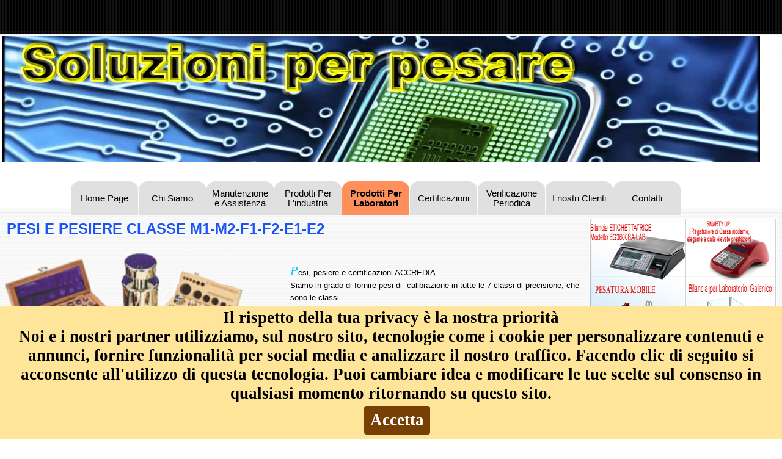

--- FILE ---
content_type: text/html
request_url: http://www.apibilance.it/pesi-e-pesiere-classi-m1-m2-f1-f2-e1-e2.html
body_size: 5342
content:
<!DOCTYPE html><!-- HTML5 -->
<html prefix="og: http://ogp.me/ns#" lang="it-IT" dir="ltr">
	<head>
		<title>Pesi e Pesiere Classi M1-M2-F1-F2-E1-E2 - Apibilance</title>
		<meta charset="utf-8" />
		<!--[if IE]><meta http-equiv="ImageToolbar" content="False" /><![endif]-->
		<meta name="author" content="Bubba Francesco" />
		<meta name="generator" content="Incomedia WebSite X5 Pro 2019.2.9 - www.websitex5.com" />
		<meta property="og:locale" content="it" />
		<meta property="og:type" content="website" />
		<meta property="og:url" content="http://www.apibilance.it/pesi-e-pesiere-classi-m1-m2-f1-f2-e1-e2.html" />
		<meta property="og:title" content="Pesi e Pesiere Classi M1-M2-F1-F2-E1-E2" />
		<meta property="og:site_name" content="Apibilance" />
		<meta name="viewport" content="width=device-width, initial-scale=1" />
		
		<link rel="stylesheet" href="style/reset.css?2019-2-9-1" media="screen,print" />
		<link rel="stylesheet" href="style/print.css?2019-2-9-1" media="print" />
		<link rel="stylesheet" href="style/style.css?2019-2-9-1" media="screen,print" />
		<link rel="stylesheet" href="style/template.css?2019-2-9-1" media="screen" />
		<link rel="stylesheet" href="pcss/pesi-e-pesiere-classi-m1-m2-f1-f2-e1-e2.css?2019-2-9-1-637133438929242008" media="screen,print" />
		<script src="res/jquery.js?2019-2-9-1"></script>
		<script src="res/x5engine.js?2019-2-9-1" data-files-version="2019-2-9-1"></script>
		<script>
			window.onload = function(){ checkBrowserCompatibility('Il Browser che stai utilizzando non supporta le funzionalità richieste per visualizzare questo Sito.','Il Browser che stai utilizzando potrebbe non supportare le funzionalità richieste per visualizzare questo Sito.','[1]Aggiorna il tuo browser[/1] oppure [2]procedi ugualmente[/2].','http://outdatedbrowser.com/'); };
			x5engine.utils.currentPagePath = 'pesi-e-pesiere-classi-m1-m2-f1-f2-e1-e2.html';
			x5engine.boot.push(function () { x5engine.utils.imCodeProtection('Bubba Francesco'); });
		</script>
		<link rel="icon" href="favicon.png?2019-2-9-1-637133438929242008" type="image/png" />
	</head>
	<body>
		<div id="imPageExtContainer">
			<div id="imPageIntContainer">
				<div id="imHeaderBg"></div>
				<div id="imFooterBg"></div>
				<div id="imPage">
					<header id="imHeader">
						<h1 class="imHidden">Pesi e Pesiere Classi M1-M2-F1-F2-E1-E2 - Apibilance</h1>
						<div id="imHeaderObjects"><div id="imHeader_imHTMLObject_12_wrapper" class="template-object-wrapper"><div id="imHeader_imHTMLObject_12" class="imHTMLObject" style="text-align: center; width: 100%; overflow: hidden;"><div id="google_translate_element"></div><script type="text/javascript">

function googleTranslateElementInit() {

  new google.translate.TranslateElement({pageLanguage: 'it', layout: google.translate.TranslateElement.InlineLayout.HORIZONTAL}, 'google_translate_element');

}

</script><script type="text/javascript" src="//translate.google.com/translate_a/element.js?cb=googleTranslateElementInit"></script>

</div></div><div id="imHeader_imMenuObject_13_wrapper" class="template-object-wrapper"><!-- UNSEARCHABLE --><div id="imHeader_imMenuObject_13"><div id="imHeader_imMenuObject_13_container"><div class="hamburger-button hamburger-component"><div><div><div class="hamburger-bar"></div><div class="hamburger-bar"></div><div class="hamburger-bar"></div></div></div></div><div class="hamburger-menu-background-container hamburger-component">
	<div class="hamburger-menu-background menu-mobile menu-mobile-animated hidden">
		<div class="hamburger-menu-close-button"><span>&times;</span></div>
	</div>
</div>
<ul class="menu-mobile-animated hidden">
	<li class="imMnMnFirst imPage" data-link-paths=",/index.html,/">
<div class="label-wrapper">
<div class="label-inner-wrapper">
		<a class="label" href="index.html">
Home Page		</a>
</div>
</div>
	</li><li class="imMnMnMiddle imPage" data-link-paths=",/chi-siamo.html">
<div class="label-wrapper">
<div class="label-inner-wrapper">
		<a class="label" href="chi-siamo.html">
Chi Siamo		</a>
</div>
</div>
	</li><li class="imMnMnMiddle imPage" data-link-paths=",/manutenzione-e-assistenza.html">
<div class="label-wrapper">
<div class="label-inner-wrapper">
		<a class="label" href="manutenzione-e-assistenza.html">
Manutenzione e Assistenza		</a>
</div>
</div>
	</li><li class="imMnMnMiddle imLevel"><div class="label-wrapper"><div class="label-inner-wrapper"><span class="label">Prodotti Per L&#39;industria</span></div></div><ul data-original-position="open-bottom" class="open-bottom" style="" >
	<li class="imMnMnFirst imPage" data-link-paths=",/bilici-elettronici-e-terminali-di-pesatura.html">
<div class="label-wrapper">
<div class="label-inner-wrapper">
		<a class="label" href="bilici-elettronici-e-terminali-di-pesatura.html">
Bilici elettronici e Terminali di Pesatura		</a>
</div>
</div>
	</li><li class="imMnMnMiddle imPage" data-link-paths=",/bilici-meccanici.html">
<div class="label-wrapper">
<div class="label-inner-wrapper">
		<a class="label" href="bilici-meccanici.html">
Bilici Meccanici		</a>
</div>
</div>
	</li><li class="imMnMnMiddle imPage" data-link-paths=",/celle-di-carico.html">
<div class="label-wrapper">
<div class="label-inner-wrapper">
		<a class="label" href="celle-di-carico.html">
Celle di Carico		</a>
</div>
</div>
	</li><li class="imMnMnMiddle imPage" data-link-paths=",/bilance-da-pavimento.html">
<div class="label-wrapper">
<div class="label-inner-wrapper">
		<a class="label" href="bilance-da-pavimento.html">
Bilance da Pavimento		</a>
</div>
</div>
	</li><li class="imMnMnMiddle imPage" data-link-paths=",/bilance-da-banco.html">
<div class="label-wrapper">
<div class="label-inner-wrapper">
		<a class="label" href="bilance-da-banco.html">
Bilance da Banco		</a>
</div>
</div>
	</li><li class="imMnMnMiddle imPage" data-link-paths=",/pesatura-mobile.html">
<div class="label-wrapper">
<div class="label-inner-wrapper">
		<a class="label" href="pesatura-mobile.html">
Pesatura Mobile		</a>
</div>
</div>
	</li><li class="imMnMnLast imPage" data-link-paths=",/pese-a-ponte.html">
<div class="label-wrapper">
<div class="label-inner-wrapper">
		<a class="label" href="pese-a-ponte.html">
Pese a Ponte		</a>
</div>
</div>
	</li></ul></li><li class="imMnMnMiddle imLevel"><div class="label-wrapper"><div class="label-inner-wrapper"><span class="label">Prodotti Per Laboratori</span></div></div><ul data-original-position="open-bottom" class="open-bottom" style="" >
	<li class="imMnMnFirst imPage" data-link-paths=",/bilance-tecniche-analitiche.html">
<div class="label-wrapper">
<div class="label-inner-wrapper">
		<a class="label" href="bilance-tecniche-analitiche.html">
Bilance Tecniche Analitiche		</a>
</div>
</div>
	</li><li class="imMnMnMiddle imPage" data-link-paths=",/bilance-per-farmacie.html">
<div class="label-wrapper">
<div class="label-inner-wrapper">
		<a class="label" href="bilance-per-farmacie.html">
BILANCE PER FARMACIE		</a>
</div>
</div>
	</li><li class="imMnMnLast imPage" data-link-paths=",/pesi-e-pesiere-classi-m1-m2-f1-f2-e1-e2.html">
<div class="label-wrapper">
<div class="label-inner-wrapper">
		<a class="label" href="pesi-e-pesiere-classi-m1-m2-f1-f2-e1-e2.html">
Pesi e Pesiere Classi M1-M2-F1-F2-E1-E2		</a>
</div>
</div>
	</li></ul></li><li class="imMnMnMiddle imPage" data-link-paths=",/certificazioni.html">
<div class="label-wrapper">
<div class="label-inner-wrapper">
		<a class="label" href="certificazioni.html">
Certificazioni		</a>
</div>
</div>
	</li><li class="imMnMnMiddle imPage" data-link-paths=",/verificazione-periodica.html">
<div class="label-wrapper">
<div class="label-inner-wrapper">
		<a class="label" href="verificazione-periodica.html">
Verificazione Periodica		</a>
</div>
</div>
	</li><li class="imMnMnMiddle imPage" data-link-paths=",/i-nostri-clienti.html">
<div class="label-wrapper">
<div class="label-inner-wrapper">
		<a class="label" href="i-nostri-clienti.html">
I nostri Clienti		</a>
</div>
</div>
	</li><li class="imMnMnLast imPage" data-link-paths=",/contatti.html">
<div class="label-wrapper">
<div class="label-inner-wrapper">
		<a class="label" href="contatti.html">
Contatti		</a>
</div>
</div>
	</li></ul></div></div><!-- UNSEARCHABLE END --><script>
var imHeader_imMenuObject_13_settings = {
	'menuId': 'imHeader_imMenuObject_13',
	'responsiveMenuEffect': 'slide',
	'animationDuration': 1000,
}
x5engine.boot.push(function(){x5engine.initMenu(imHeader_imMenuObject_13_settings)});
$(function () {$('#imHeader_imMenuObject_13_container ul li').not('.imMnMnSeparator').each(function () {    var $this = $(this), timeout = 0, subtimeout = 0, width = 'none', height = 'none';        var submenu = $this.children('ul').add($this.find('.multiple-column > ul'));    $this.on('mouseenter', function () {        if($(this).parents('#imHeader_imMenuObject_13_container-menu-opened').length > 0) return;         clearTimeout(timeout);        clearTimeout(subtimeout);        $this.children('.multiple-column').show(0);        submenu.stop(false, false);        if (width == 'none') {             width = submenu.width();        }        if (height == 'none') {            height = submenu.height();            submenu.css({ overflow : 'hidden', height: 0});        }        setTimeout(function () {         submenu.css({ overflow : 'hidden'}).fadeIn(1).animate({ height: height }, 300, null, function() {$(this).css('overflow', 'visible'); });        }, 250);    }).on('mouseleave', function () {        if($(this).parents('#imHeader_imMenuObject_13_container-menu-opened').length > 0) return;         timeout = setTimeout(function () {         submenu.stop(false, false);            submenu.css('overflow', 'hidden').animate({ height: 0 }, 300, null, function() {$(this).fadeOut(0); });            subtimeout = setTimeout(function () { $this.children('.multiple-column').hide(0); }, 300);        }, 250);    });});});

</script>
</div><div id="imHeader_imObjectGallery_14_wrapper" class="template-object-wrapper"><div id="imHeader_imObjectGallery_14"><div id="imObjectGalleryContainer_14"></div></div><script>var imHeader_imObjectGallery_14_settings = {'target': '#imHeader_imObjectGallery_14','backgroundColor': 'transparent','description': { 'fontSize': '9pt','fontFamily': 'Arial','fontStyle': 'normal','fontWeight': 'normal'},'autoplay': true,'thumbs': { 'position': 'embed', 'number': 4 },'controlBar': { 'show': false, 'color': 'rgba(20, 20, 20, 1)' },'random': false,'fullScreen': false,'slideshow': { 'active': true, buttonPrev: { url: 'gallery/b01_l.png', x: -12, y: 0, width: 24, height: 37 }, buttonNext: { url: 'gallery/b01_r.png', x: -12, y: 0, width: 24, height: 37 }, nextPrevMode: 'none'},'media': [{'type': 'image','width': 1240,'height': 415,'url': 'gallery/1.png','autoplayTime': 5000,'effect': 'fade'},{'type': 'image','width': 1240,'height': 415,'url': 'gallery/2_wwounyo4.png','autoplayTime': 5000,'effect': 'fade'},{'type': 'image','width': 1240,'height': 415,'url': 'gallery/3.png','autoplayTime': 5000,'effect': 'fade'}]};var dataimHeader_imObjectGallery_14 = null;function loadimHeader_imObjectGallery_14() {var startIndex = 0;if(!!dataimHeader_imObjectGallery_14) {imHeader_imObjectGallery_14_settings.startFrom = dataimHeader_imObjectGallery_14.currentItemIndex();}var w = 0;var h = 0;w = $('#imHeader_imObjectGallery_14').width();w = w + (0);var wImageMax = 1240;wImageMax = wImageMax + (0);w  = Math.min(w, 1240);h = w * 1440 / 2560;imHeader_imObjectGallery_14_settings.width = w;imHeader_imObjectGallery_14_settings.height = h;dataimHeader_imObjectGallery_14 = x5engine.gallery(imHeader_imObjectGallery_14_settings);}x5engine.boot.push(function() {var imHeader_imObjectGallery_14_resizeTo = null,imHeader_imObjectGallery_14_width = 0,isFirstTime = true;loadimHeader_imObjectGallery_14();x5engine.utils.onElementResize(document.getElementById('imHeader_imObjectGallery_14').parentNode, function (rect, target) {if (imHeader_imObjectGallery_14_width == rect.width) {return;}imHeader_imObjectGallery_14_width = rect.width;if (!!imHeader_imObjectGallery_14_resizeTo) {clearTimeout(imHeader_imObjectGallery_14_resizeTo);}imHeader_imObjectGallery_14_resizeTo = setTimeout(function() {if(!isFirstTime) {loadimHeader_imObjectGallery_14();}else {isFirstTime = false;}}, 50);});});</script></div></div>
					</header>
					<div id="imStickyBarContainer">
						<div id="imStickyBarGraphics"></div>
						<div id="imStickyBar">
							<div id="imStickyBarObjects"></div>
						</div>
					</div>
					<a class="imHidden" href="#imGoToCont" title="Salta il menu di navigazione">Vai ai contenuti</a>
					<div id="imSideBar">
						<div id="imSideBarObjects"></div>
					</div>
					<div id="imContentGraphics"></div>
					<main id="imContent">
						<a id="imGoToCont"></a>
						<div id="imPageRow_1" class="imPageRow">
						
						</div>
						<div id="imCell_3" class=""  data-responsive-sequence-number="1"> <div id="imCellStyleGraphics_3"></div><div id="imCellStyleBorders_3"></div><div id="imTextObject_21_03">
							<div data-index="0"  class="text-tab-content grid-prop current-tab "  id="imTextObject_21_03_tab0" style="opacity: 1; ">
								<div class="text-inner">
									<div> &nbsp;<b class="fs24 cf1">PESI E PESIERE CLASSE M1-M2-F1-F2-E1-E2</b></div><div><div> &nbsp;</div></div><div><div><img class="image-0 fleft" src="images/Immagine6_4v8zq8ew.png"  title="" alt=""/><br></div><div><div><div><i><span class="fs21 cf2 ff1">P</span></i><span class="fs13">esi, pesiere e certificazioni ACCREDIA.</span></div><div><div>Siamo in grado di fornire pesi di &nbsp;calibrazione in tutte le 7 classi di precisione, che sono le classi </div><div> E1, E2, F1, F2, M1, M2 e M3. I pesi vengono costruitI e certificati &nbsp;direttamente in casa</div><div>Certificati ACCREDIA per bilance elettroniche &nbsp;(ev. anche di altri costruttori) e per pesi di calibrazione.<br></div><div><span class="fs13">I pesi e le masse sono conformi alle normative internazionali OIML (Organisation Internationale de</span><br></div><div>Mètrologie Lègale) &nbsp;e possono essere forniti, sempre su richiesta del Cliente, con certificato di </div><div>calibrazione emesso da un laboratorio accreditato. </div><div><span class="fs13">L'accreditamento a rilasciare certificati di calibrazione è &nbsp;confermato da verifiche continue e indagini</span></div><div>incrociate, ed è &nbsp;una garanzia dell'elevata precisione è qualità delle &nbsp;masse. <br> I certificati di calibrazione sono riconosciuti nei paesi firmatari dell'accordo EAL (European Coorperation</div><div> for Accreditation of Laboratoreis). &nbsp;&nbsp;I pesi singoli e le pesiere vengono forniti in astucci in legno (faggio) imbottito oppure in materiale plastico. </div><div><span class="fs13">La certificazione </span>ACCREDIA. Per pesi di &nbsp;calibrazione può essere effettuata per pesi nuovi oppure &nbsp;anche già usati.</div><div> <strong>Il certificato </strong><span class="fs13"><b>ACCREDIA</b>. </span><strong class="fs13">Società, &nbsp;che desiderano certificarsi ISO 9000. Il certificato </strong><span class="fs13"><b>ACCREDIA</b></span><strong class="fs13"> riconosce &nbsp;l'esattezza del peso </strong></div><div><strong class="fs13">garantendo inoltre che durante la verifica sono state considerate tutte le grandezze di misura rilevanti, compreso &nbsp;l'errore di misurazione </strong></div><div><strong class="fs13">e la riconducibilità sulla massacampione nazionale.</strong><br></div><div> &nbsp;&nbsp;&nbsp;&nbsp;&nbsp;&nbsp;&nbsp;&nbsp;&nbsp;&nbsp;&nbsp;&nbsp;&nbsp;</div><div><span class="fs13">Per ulteriori inforamzioni, contattare in sede.</span><br></div></div><div></div></div><div> &nbsp;</div></div></div><div><br></div><div><br></div><div> &nbsp;</div><div> </div><div></div>
									<div style="height: 0; clear: both;"></div>
								</div>
							</div>
						
						</div>
						</div><div id="imCell_4" class=""  data-responsive-sequence-number="2"> <div id="imCellStyleGraphics_4"></div><div id="imCellStyleBorders_4"></div><div id="imObjectImage_21_04"><div id="imObjectImage_21_04_container"><img src="images/torre-1.png" title="" alt="" />
						</div></div></div><div id="imPageRow_2" class="imPageRow">
						
						</div>
						<div id="imCell_8" class=""  data-responsive-sequence-number="3"> <div id="imCellStyleGraphics_8"></div><div id="imCellStyleBorders_8"></div><!-- AddThis v.5 --><div id="pluginAppObj_21_08">
						          <!-- AddThis Button BEGIN -->
						<div class="addthis_toolbox addthis_default_style addthis_32x32_style">
						<a class="addthis_button_preferred_1"></a>
						<a class="addthis_button_preferred_2"></a>
						<a class="addthis_button_preferred_3"></a>
						<a class="addthis_button_preferred_4"></a>
						<a class="addthis_button_compact"></a>
						<a class="addthis_counter addthis_bubble_style"></a>
						</div>
						<script type="text/javascript" src="//s7.addthis.com/js/300/addthis_widget.js#pubid=apibilance"></script>
						<!-- AddThis Button END -->
						          <style>
						            #pluginAppObj_21_08 .addthis_floating_style {
						                position: static;
						            }
						            #pluginAppObj_21_08 .addthis_button_facebook_like, #pluginAppObj_21_08 .addthis_button_tweet, #pluginAppObj_21_08 .addthis_button_pinterest_pinit, #pluginAppObj_21_08 .addthis_counter {
						                font-size: 0;
						            }
						          </style>
						       </div></div>
					</main>
					<footer id="imFooter">
						<div id="imFooterObjects"><div id="imFooter_imObjectImage_01_wrapper" class="template-object-wrapper"><div id="imFooter_imObjectImage_01"><div id="imFooter_imObjectImage_01_container"><img src="images/Immagine42.png" title="" alt="" />
</div></div></div><div id="imFooter_imObjectImage_02_wrapper" class="template-object-wrapper"><div id="imFooter_imObjectImage_02"><div id="imFooter_imObjectImage_02_container"><img src="images/6819E78691E16F608581EEE6AD4A6B80.png" title="" alt="" />
</div></div></div><div id="imFooter_imObjectImage_03_wrapper" class="template-object-wrapper"><div id="imFooter_imObjectImage_03"><div id="imFooter_imObjectImage_03_container"><img src="images/F1CB7BFC087DBA4C4EE067743DC784F2.png" title="" alt="" />
</div></div></div><div id="imFooter_imObjectImage_04_wrapper" class="template-object-wrapper"><div id="imFooter_imObjectImage_04"><div id="imFooter_imObjectImage_04_container"><img src="images/38C39B6BECA9B96626EBD212A5037281.png" title="" alt="" />
</div></div></div><div id="imFooter_imObjectImage_05_wrapper" class="template-object-wrapper"><div id="imFooter_imObjectImage_05"><div id="imFooter_imObjectImage_05_container"><img src="images/2.png" title="" alt="" />
</div></div></div><div id="imFooter_imObjectImage_06_wrapper" class="template-object-wrapper"><div id="imFooter_imObjectImage_06"><div id="imFooter_imObjectImage_06_container"><img src="images/Immagine23.png" title="" alt="" />
</div></div></div><div id="imFooter_imHTMLObject_07_wrapper" class="template-object-wrapper"><div id="imFooter_imHTMLObject_07" class="imHTMLObject" style="text-align: center; width: 100%; overflow: hidden;"><!-- Inizio Codice ShinyStat -->

<script type="text/javascript" src="http://codice.shinystat.com/cgi-bin/getcod.cgi?USER=apibilance"></script>

<noscript>

<h6><a href="http://www.shinystat.com/it/">

<img src="http://www.shinystat.com/cgi-bin/shinystat.cgi?USER=apibilance" alt="Statistiche" style="border:0px" /></a></h6>

</noscript>

<!-- Fine Codice ShinyStat --></div></div></div>
					</footer>
				</div>
				<span class="imHidden"><a href="#imGoToCont" title="Rileggi i contenuti della pagina">Torna ai contenuti</a></span>
			</div>
		</div>
		
		<noscript class="imNoScript"><div class="alert alert-red">Per poter utilizzare questo sito è necessario attivare JavaScript.</div></noscript>
	</body>
</html>


--- FILE ---
content_type: text/css
request_url: http://www.apibilance.it/pcss/pesi-e-pesiere-classi-m1-m2-f1-f2-e1-e2.css?2019-2-9-1-637133438929242008
body_size: 6205
content:
#imPage { display: -ms-grid; display: grid; -ms-grid-columns: minmax(0, 1fr) 1280px minmax(0, 1fr); grid-template-columns: minmax(0, 1fr) 1280px minmax(0, 1fr); -ms-grid-rows: 353px auto 337px; grid-template-rows: 353px auto 337px; }
#imHeader { display: block; -ms-grid-column: 2; -ms-grid-column-span: 1; grid-column: 2 / 3; -ms-grid-row: 1; -ms-grid-row-span: 1; grid-row: 1 / 2; }
#imFooter { display: block; -ms-grid-column: 2; -ms-grid-column-span: 1; grid-column: 2 / 3; -ms-grid-row: 3; -ms-grid-row-span: 1; grid-row: 3 / 4; }
#imSideBar { display: none; }
#imContent { display: block; -ms-grid-column: 1; -ms-grid-column-span: 3; grid-column: 1 / 4; -ms-grid-row: 2; -ms-grid-row-span: 1; grid-row: 2 / 3; }
#imContentGraphics { display: block; -ms-grid-column: 2; -ms-grid-column-span: 1; grid-column: 2 / 3; -ms-grid-row: 2; -ms-grid-row-span: 1; grid-row: 2 / 3; }
@media (max-width: 1279.9px) and (min-width: 720px) {
	#imPage { display: -ms-grid; display: grid; -ms-grid-columns: minmax(0, 1fr) 720px minmax(0, 1fr); grid-template-columns: minmax(0, 1fr) 720px minmax(0, 1fr); -ms-grid-rows: 126px auto 60px; grid-template-rows: 126px auto 60px; }
	#imHeader { display: block; -ms-grid-column: 2; -ms-grid-column-span: 1; grid-column: 2 / 3; -ms-grid-row: 1; -ms-grid-row-span: 1; grid-row: 1 / 2; }
	#imFooter { display: block; -ms-grid-column: 2; -ms-grid-column-span: 1; grid-column: 2 / 3; -ms-grid-row: 3; -ms-grid-row-span: 1; grid-row: 3 / 4; }
	#imSideBar { display: none; }
	#imContent { display: block; -ms-grid-column: 1; -ms-grid-column-span: 3; grid-column: 1 / 4; -ms-grid-row: 2; -ms-grid-row-span: 1; grid-row: 2 / 3; }
	#imContentGraphics { display: block; -ms-grid-column: 2; -ms-grid-column-span: 1; grid-column: 2 / 3; -ms-grid-row: 2; -ms-grid-row-span: 1; grid-row: 2 / 3; }
	
}
@media (max-width: 719.9px) and (min-width: 480px) {
	#imPage { display: -ms-grid; display: grid; -ms-grid-columns: minmax(0, 1fr) 480px minmax(0, 1fr); grid-template-columns: minmax(0, 1fr) 480px minmax(0, 1fr); -ms-grid-rows: 126px auto 60px; grid-template-rows: 126px auto 60px; }
	#imHeader { display: block; -ms-grid-column: 2; -ms-grid-column-span: 1; grid-column: 2 / 3; -ms-grid-row: 1; -ms-grid-row-span: 1; grid-row: 1 / 2; }
	#imFooter { display: block; -ms-grid-column: 2; -ms-grid-column-span: 1; grid-column: 2 / 3; -ms-grid-row: 3; -ms-grid-row-span: 1; grid-row: 3 / 4; }
	#imSideBar { display: none; }
	#imContent { display: block; -ms-grid-column: 1; -ms-grid-column-span: 3; grid-column: 1 / 4; -ms-grid-row: 2; -ms-grid-row-span: 1; grid-row: 2 / 3; }
	#imContentGraphics { display: block; -ms-grid-column: 2; -ms-grid-column-span: 1; grid-column: 2 / 3; -ms-grid-row: 2; -ms-grid-row-span: 1; grid-row: 2 / 3; }
	
}
@media (max-width: 479.9px)  {
	#imPage { display: -ms-grid; display: grid; -ms-grid-columns: 0 minmax(0, 1fr) 0; grid-template-columns: 0 minmax(0, 1fr) 0; -ms-grid-rows: 126px auto 60px; grid-template-rows: 126px auto 60px; }
	#imHeader { display: block; -ms-grid-column: 2; -ms-grid-column-span: 1; grid-column: 2 / 3; -ms-grid-row: 1; -ms-grid-row-span: 1; grid-row: 1 / 2; }
	#imFooter { display: block; -ms-grid-column: 2; -ms-grid-column-span: 1; grid-column: 2 / 3; -ms-grid-row: 3; -ms-grid-row-span: 1; grid-row: 3 / 4; }
	#imSideBar { display: none; }
	#imContent { display: block; -ms-grid-column: 1; -ms-grid-column-span: 3; grid-column: 1 / 4; -ms-grid-row: 2; -ms-grid-row-span: 1; grid-row: 2 / 3; }
	#imContentGraphics { display: block; -ms-grid-column: 2; -ms-grid-column-span: 1; grid-column: 2 / 3; -ms-grid-row: 2; -ms-grid-row-span: 1; grid-row: 2 / 3; }
	
}
#imContent { display: -ms-grid; display: grid; -ms-grid-columns: minmax(0, 1fr) 19.583px 19.583px 19.583px 19.583px 19.583px 19.583px 19.583px 19.583px 19.583px 19.583px 19.583px 19.583px 6.75px 6.75px 6.75px 6.75px 6.75px 6.75px 6.75px 6.75px 6.75px 6.75px 6.75px 6.75px 13.333px 13.333px 13.333px 13.333px 13.333px 13.333px 13.333px 13.333px 13.333px 13.333px 13.333px 13.333px 13.333px 13.333px 13.333px 13.333px 13.333px 13.333px 13.333px 13.333px 13.333px 13.333px 13.333px 13.333px 13.333px 13.333px 13.333px 13.333px 13.333px 13.333px 13.333px 13.333px 13.333px 13.333px 13.333px 13.333px 13.333px 13.333px 13.333px 13.333px 13.333px 13.333px 13.333px 13.333px 13.333px 13.333px 13.333px 13.333px 13.417px 13.417px 13.417px 13.417px 13.417px 13.417px 13.417px 13.417px 13.417px 13.417px 13.417px 13.417px 13.417px 13.417px 13.417px 13.417px 13.417px 13.417px 13.417px 13.417px 13.417px 13.417px 13.417px 13.417px minmax(0, 1fr); grid-template-columns: minmax(0, 1fr) 19.583px 19.583px 19.583px 19.583px 19.583px 19.583px 19.583px 19.583px 19.583px 19.583px 19.583px 19.583px 6.75px 6.75px 6.75px 6.75px 6.75px 6.75px 6.75px 6.75px 6.75px 6.75px 6.75px 6.75px 13.333px 13.333px 13.333px 13.333px 13.333px 13.333px 13.333px 13.333px 13.333px 13.333px 13.333px 13.333px 13.333px 13.333px 13.333px 13.333px 13.333px 13.333px 13.333px 13.333px 13.333px 13.333px 13.333px 13.333px 13.333px 13.333px 13.333px 13.333px 13.333px 13.333px 13.333px 13.333px 13.333px 13.333px 13.333px 13.333px 13.333px 13.333px 13.333px 13.333px 13.333px 13.333px 13.333px 13.333px 13.333px 13.333px 13.333px 13.333px 13.417px 13.417px 13.417px 13.417px 13.417px 13.417px 13.417px 13.417px 13.417px 13.417px 13.417px 13.417px 13.417px 13.417px 13.417px 13.417px 13.417px 13.417px 13.417px 13.417px 13.417px 13.417px 13.417px 13.417px minmax(0, 1fr); -ms-grid-rows: auto auto auto auto auto auto auto auto auto; grid-template-rows: auto auto auto auto auto auto auto auto auto; }
#imContent > header { display: block; -ms-grid-column: 2; -ms-grid-column-span: 96; grid-column: 2 / 98; -ms-grid-row: 1; -ms-grid-row-span: 1; grid-row: 1 / 2; }
#imGoToCont { display: block; -ms-grid-column: 2; -ms-grid-column-span: 1; grid-column: 2 / 3; -ms-grid-row: 1; -ms-grid-row-span: 1; grid-row: 1 / 2; }
#imCell_3 { display: -ms-grid; display: grid; -ms-grid-column: 2; -ms-grid-column-span: 72; grid-column: 2 / 74; -ms-grid-row: 2; -ms-grid-row-span: 7; grid-row: 2 / 9; }
#imCell_4 { display: -ms-grid; display: grid; -ms-grid-column: 74; -ms-grid-column-span: 24; grid-column: 74 / 98; -ms-grid-row: 2; -ms-grid-row-span: 7; grid-row: 2 / 9; }
#imCell_8 { display: -ms-grid; display: grid; -ms-grid-column: 2; -ms-grid-column-span: 36; grid-column: 2 / 38; -ms-grid-row: 9; -ms-grid-row-span: 1; grid-row: 9 / 10; }
#imPageRow_1 { display: block; -ms-grid-column: 2; -ms-grid-column-span: 96; grid-column: 2 / 98; -ms-grid-row: 2; -ms-grid-row-span: 7; grid-row: 2 / 9; }
#imPageRow_2 { display: block; -ms-grid-column: 2; -ms-grid-column-span: 96; grid-column: 2 / 98; -ms-grid-row: 9; -ms-grid-row-span: 1; grid-row: 9 / 10; }
@media (max-width: 1279.9px) and (min-width: 720px) {
	#imContent { display: -ms-grid; display: grid; -ms-grid-columns: minmax(0, 1fr) 11px 11px 11px 11px 11px 11px 11px 11px 11px 11px 11px 11px 3.833px 3.833px 3.833px 3.833px 3.833px 3.833px 3.833px 3.833px 3.833px 3.833px 3.833px 3.833px 7.5px 7.5px 7.5px 7.5px 7.5px 7.5px 7.5px 7.5px 7.5px 7.5px 7.5px 7.5px 7.5px 7.5px 7.5px 7.5px 7.5px 7.5px 7.5px 7.5px 7.5px 7.5px 7.5px 7.5px 7.5px 7.5px 7.5px 7.5px 7.5px 7.5px 7.5px 7.5px 7.5px 7.5px 7.5px 7.5px 7.5px 7.5px 7.5px 7.5px 7.5px 7.5px 7.5px 7.5px 7.5px 7.5px 7.5px 7.5px 7.583px 7.583px 7.583px 7.583px 7.583px 7.583px 7.583px 7.583px 7.583px 7.583px 7.583px 7.583px 7.583px 7.583px 7.583px 7.583px 7.583px 7.583px 7.583px 7.583px 7.583px 7.583px 7.583px 7.583px minmax(0, 1fr); grid-template-columns: minmax(0, 1fr) 11px 11px 11px 11px 11px 11px 11px 11px 11px 11px 11px 11px 3.833px 3.833px 3.833px 3.833px 3.833px 3.833px 3.833px 3.833px 3.833px 3.833px 3.833px 3.833px 7.5px 7.5px 7.5px 7.5px 7.5px 7.5px 7.5px 7.5px 7.5px 7.5px 7.5px 7.5px 7.5px 7.5px 7.5px 7.5px 7.5px 7.5px 7.5px 7.5px 7.5px 7.5px 7.5px 7.5px 7.5px 7.5px 7.5px 7.5px 7.5px 7.5px 7.5px 7.5px 7.5px 7.5px 7.5px 7.5px 7.5px 7.5px 7.5px 7.5px 7.5px 7.5px 7.5px 7.5px 7.5px 7.5px 7.5px 7.5px 7.583px 7.583px 7.583px 7.583px 7.583px 7.583px 7.583px 7.583px 7.583px 7.583px 7.583px 7.583px 7.583px 7.583px 7.583px 7.583px 7.583px 7.583px 7.583px 7.583px 7.583px 7.583px 7.583px 7.583px minmax(0, 1fr); -ms-grid-rows: auto auto auto auto auto auto auto auto auto; grid-template-rows: auto auto auto auto auto auto auto auto auto; }
	#imContent > header { display: block; -ms-grid-column: 2; -ms-grid-column-span: 96; grid-column: 2 / 98; -ms-grid-row: 1; -ms-grid-row-span: 1; grid-row: 1 / 2; }
	#imGoToCont { display: block; -ms-grid-column: 2; -ms-grid-column-span: 1; grid-column: 2 / 3; -ms-grid-row: 1; -ms-grid-row-span: 1; grid-row: 1 / 2; }
	#imCell_3 { display: -ms-grid; display: grid; -ms-grid-column: 2; -ms-grid-column-span: 72; grid-column: 2 / 74; -ms-grid-row: 2; -ms-grid-row-span: 7; grid-row: 2 / 9; }
	#imCell_4 { display: -ms-grid; display: grid; -ms-grid-column: 74; -ms-grid-column-span: 24; grid-column: 74 / 98; -ms-grid-row: 2; -ms-grid-row-span: 7; grid-row: 2 / 9; }
	#imCell_8 { display: -ms-grid; display: grid; -ms-grid-column: 2; -ms-grid-column-span: 36; grid-column: 2 / 38; -ms-grid-row: 9; -ms-grid-row-span: 1; grid-row: 9 / 10; }
	#imPageRow_1 { display: block; -ms-grid-column: 2; -ms-grid-column-span: 96; grid-column: 2 / 98; -ms-grid-row: 2; -ms-grid-row-span: 7; grid-row: 2 / 9; }
	#imPageRow_2 { display: block; -ms-grid-column: 2; -ms-grid-column-span: 96; grid-column: 2 / 98; -ms-grid-row: 9; -ms-grid-row-span: 1; grid-row: 9 / 10; }
	
}
@media (max-width: 719.9px) and (min-width: 480px) {
	#imContent { display: -ms-grid; display: grid; -ms-grid-columns: minmax(0, 1fr) 7.333px 7.333px 7.333px 7.333px 7.333px 7.333px 7.333px 7.333px 7.333px 7.333px 7.333px 7.333px 2.5px 2.5px 2.5px 2.5px 2.5px 2.5px 2.5px 2.5px 2.5px 2.5px 2.5px 2.5px 5px 5px 5px 5px 5px 5px 5px 5px 5px 5px 5px 5px 5px 5px 5px 5px 5px 5px 5px 5px 5px 5px 5px 5px 5px 5px 5px 5px 5px 5px 5px 5px 5px 5px 5px 5px 5px 5px 5px 5px 5px 5px 5px 5px 5px 5px 5px 5px 5px 5px 5px 5px 5px 5px 5px 5px 5px 5px 5px 5px 5px 5px 5px 5px 5px 5px 5px 5px 5px 5px 5px 5px minmax(0, 1fr); grid-template-columns: minmax(0, 1fr) 7.333px 7.333px 7.333px 7.333px 7.333px 7.333px 7.333px 7.333px 7.333px 7.333px 7.333px 7.333px 2.5px 2.5px 2.5px 2.5px 2.5px 2.5px 2.5px 2.5px 2.5px 2.5px 2.5px 2.5px 5px 5px 5px 5px 5px 5px 5px 5px 5px 5px 5px 5px 5px 5px 5px 5px 5px 5px 5px 5px 5px 5px 5px 5px 5px 5px 5px 5px 5px 5px 5px 5px 5px 5px 5px 5px 5px 5px 5px 5px 5px 5px 5px 5px 5px 5px 5px 5px 5px 5px 5px 5px 5px 5px 5px 5px 5px 5px 5px 5px 5px 5px 5px 5px 5px 5px 5px 5px 5px 5px 5px 5px minmax(0, 1fr); -ms-grid-rows: auto auto auto auto auto auto auto auto auto; grid-template-rows: auto auto auto auto auto auto auto auto auto; }
	#imContent > header { display: block; -ms-grid-column: 2; -ms-grid-column-span: 96; grid-column: 2 / 98; -ms-grid-row: 1; -ms-grid-row-span: 1; grid-row: 1 / 2; }
	#imGoToCont { display: block; -ms-grid-column: 2; -ms-grid-column-span: 1; grid-column: 2 / 3; -ms-grid-row: 1; -ms-grid-row-span: 1; grid-row: 1 / 2; }
	#imCell_3 { display: -ms-grid; display: grid; -ms-grid-column: 2; -ms-grid-column-span: 72; grid-column: 2 / 74; -ms-grid-row: 2; -ms-grid-row-span: 7; grid-row: 2 / 9; }
	#imCell_4 { display: -ms-grid; display: grid; -ms-grid-column: 74; -ms-grid-column-span: 24; grid-column: 74 / 98; -ms-grid-row: 2; -ms-grid-row-span: 7; grid-row: 2 / 9; }
	#imCell_8 { display: -ms-grid; display: grid; -ms-grid-column: 2; -ms-grid-column-span: 36; grid-column: 2 / 38; -ms-grid-row: 9; -ms-grid-row-span: 1; grid-row: 9 / 10; }
	#imPageRow_1 { display: block; -ms-grid-column: 2; -ms-grid-column-span: 96; grid-column: 2 / 98; -ms-grid-row: 2; -ms-grid-row-span: 7; grid-row: 2 / 9; }
	#imPageRow_2 { display: block; -ms-grid-column: 2; -ms-grid-column-span: 96; grid-column: 2 / 98; -ms-grid-row: 9; -ms-grid-row-span: 1; grid-row: 9 / 10; }
	
}
@media (max-width: 479.9px)  {
	#imContent { display: -ms-grid; display: grid; -ms-grid-columns: 0 minmax(0, 1fr) minmax(0, 1fr) minmax(0, 1fr) minmax(0, 1fr) minmax(0, 1fr) minmax(0, 1fr) minmax(0, 1fr) minmax(0, 1fr) minmax(0, 1fr) minmax(0, 1fr) minmax(0, 1fr) minmax(0, 1fr) minmax(0, 1fr) minmax(0, 1fr) minmax(0, 1fr) minmax(0, 1fr) minmax(0, 1fr) minmax(0, 1fr) minmax(0, 1fr) minmax(0, 1fr) minmax(0, 1fr) minmax(0, 1fr) minmax(0, 1fr) minmax(0, 1fr) minmax(0, 1fr) minmax(0, 1fr) minmax(0, 1fr) minmax(0, 1fr) minmax(0, 1fr) minmax(0, 1fr) minmax(0, 1fr) minmax(0, 1fr) minmax(0, 1fr) minmax(0, 1fr) minmax(0, 1fr) minmax(0, 1fr) minmax(0, 1fr) minmax(0, 1fr) minmax(0, 1fr) minmax(0, 1fr) minmax(0, 1fr) minmax(0, 1fr) minmax(0, 1fr) minmax(0, 1fr) minmax(0, 1fr) minmax(0, 1fr) minmax(0, 1fr) minmax(0, 1fr) minmax(0, 1fr) minmax(0, 1fr) minmax(0, 1fr) minmax(0, 1fr) minmax(0, 1fr) minmax(0, 1fr) minmax(0, 1fr) minmax(0, 1fr) minmax(0, 1fr) minmax(0, 1fr) minmax(0, 1fr) minmax(0, 1fr) minmax(0, 1fr) minmax(0, 1fr) minmax(0, 1fr) minmax(0, 1fr) minmax(0, 1fr) minmax(0, 1fr) minmax(0, 1fr) minmax(0, 1fr) minmax(0, 1fr) minmax(0, 1fr) minmax(0, 1fr) minmax(0, 1fr) minmax(0, 1fr) minmax(0, 1fr) minmax(0, 1fr) minmax(0, 1fr) minmax(0, 1fr) minmax(0, 1fr) minmax(0, 1fr) minmax(0, 1fr) minmax(0, 1fr) minmax(0, 1fr) minmax(0, 1fr) minmax(0, 1fr) minmax(0, 1fr) minmax(0, 1fr) minmax(0, 1fr) minmax(0, 1fr) minmax(0, 1fr) minmax(0, 1fr) minmax(0, 1fr) minmax(0, 1fr) minmax(0, 1fr) minmax(0, 1fr) minmax(0, 1fr) minmax(0, 1fr) 0; grid-template-columns: 0 minmax(0, 1fr) minmax(0, 1fr) minmax(0, 1fr) minmax(0, 1fr) minmax(0, 1fr) minmax(0, 1fr) minmax(0, 1fr) minmax(0, 1fr) minmax(0, 1fr) minmax(0, 1fr) minmax(0, 1fr) minmax(0, 1fr) minmax(0, 1fr) minmax(0, 1fr) minmax(0, 1fr) minmax(0, 1fr) minmax(0, 1fr) minmax(0, 1fr) minmax(0, 1fr) minmax(0, 1fr) minmax(0, 1fr) minmax(0, 1fr) minmax(0, 1fr) minmax(0, 1fr) minmax(0, 1fr) minmax(0, 1fr) minmax(0, 1fr) minmax(0, 1fr) minmax(0, 1fr) minmax(0, 1fr) minmax(0, 1fr) minmax(0, 1fr) minmax(0, 1fr) minmax(0, 1fr) minmax(0, 1fr) minmax(0, 1fr) minmax(0, 1fr) minmax(0, 1fr) minmax(0, 1fr) minmax(0, 1fr) minmax(0, 1fr) minmax(0, 1fr) minmax(0, 1fr) minmax(0, 1fr) minmax(0, 1fr) minmax(0, 1fr) minmax(0, 1fr) minmax(0, 1fr) minmax(0, 1fr) minmax(0, 1fr) minmax(0, 1fr) minmax(0, 1fr) minmax(0, 1fr) minmax(0, 1fr) minmax(0, 1fr) minmax(0, 1fr) minmax(0, 1fr) minmax(0, 1fr) minmax(0, 1fr) minmax(0, 1fr) minmax(0, 1fr) minmax(0, 1fr) minmax(0, 1fr) minmax(0, 1fr) minmax(0, 1fr) minmax(0, 1fr) minmax(0, 1fr) minmax(0, 1fr) minmax(0, 1fr) minmax(0, 1fr) minmax(0, 1fr) minmax(0, 1fr) minmax(0, 1fr) minmax(0, 1fr) minmax(0, 1fr) minmax(0, 1fr) minmax(0, 1fr) minmax(0, 1fr) minmax(0, 1fr) minmax(0, 1fr) minmax(0, 1fr) minmax(0, 1fr) minmax(0, 1fr) minmax(0, 1fr) minmax(0, 1fr) minmax(0, 1fr) minmax(0, 1fr) minmax(0, 1fr) minmax(0, 1fr) minmax(0, 1fr) minmax(0, 1fr) minmax(0, 1fr) minmax(0, 1fr) minmax(0, 1fr) minmax(0, 1fr) minmax(0, 1fr) 0; -ms-grid-rows: auto auto auto auto; grid-template-rows: auto auto auto auto; }
	#imContent > header { display: block; -ms-grid-column: 2; -ms-grid-column-span: 96; grid-column: 2 / 98; -ms-grid-row: 1; -ms-grid-row-span: 1; grid-row: 1 / 2; }
	#imGoToCont { display: block; -ms-grid-column: 2; -ms-grid-column-span: 1; grid-column: 2 / 3; -ms-grid-row: 1; -ms-grid-row-span: 1; grid-row: 1 / 2; }
	#imCell_3 { display: -ms-grid; display: grid; -ms-grid-column: 2; -ms-grid-column-span: 96; grid-column: 2 / 98; -ms-grid-row: 2; -ms-grid-row-span: 1; grid-row: 2 / 3; }
	#imCell_4 { display: -ms-grid; display: grid; -ms-grid-column: 2; -ms-grid-column-span: 96; grid-column: 2 / 98; -ms-grid-row: 3; -ms-grid-row-span: 1; grid-row: 3 / 4; }
	#imCell_8 { display: -ms-grid; display: grid; -ms-grid-column: 2; -ms-grid-column-span: 96; grid-column: 2 / 98; -ms-grid-row: 4; -ms-grid-row-span: 1; grid-row: 4 / 5; }
	#imPageRow_1 { display: block; -ms-grid-column: 2; -ms-grid-column-span: 96; grid-column: 2 / 98; -ms-grid-row: 2; -ms-grid-row-span: 2; grid-row: 2 / 4; }
	#imPageRow_2 { display: block; -ms-grid-column: 2; -ms-grid-column-span: 96; grid-column: 2 / 98; -ms-grid-row: 4; -ms-grid-row-span: 1; grid-row: 4 / 5; }
	
}
#imHeader_imCell_12 { -ms-grid-columns: 100%; grid-template-columns: 100%; position: relative; box-sizing: border-box; }
#imHeader_imHTMLObject_12 { position: relative; -ms-grid-row-align: start; align-self: start; -ms-grid-column-align: center; justify-self: center; max-width: 100%; box-sizing: border-box; z-index: 3; }
#imHeader_imCellStyleGraphics_12 { position: absolute; top: 0px; bottom: 0px; background-color: transparent; }
#imHeader_imCellStyleBorders_12 { position: absolute; top: 0px; bottom: 0px; }
#imHeader_imCell_13 { -ms-grid-columns: 100%; grid-template-columns: 100%; position: relative; box-sizing: border-box; }
#imHeader_imMenuObject_13 { position: relative; -ms-grid-row-align: start; align-self: start; -ms-grid-column-align: center; justify-self: center; max-width: 100%; box-sizing: border-box; z-index: 103; }
#imHeader_imCellStyleGraphics_13 { position: absolute; top: 0px; bottom: 0px; background-color: transparent; }
#imHeader_imCellStyleBorders_13 { position: absolute; top: 0px; bottom: 0px; }
.label-wrapper .menu-item-icon {
max-height: 100%; position: absolute; top: 0; bottom: 0; left: 3px; margin: auto; z-index: 0; 
}
.im-menu-opened #imStickyBarContainer, .im-menu-opened #imPageToTop { visibility: hidden !important; }
#imHeader_imCell_14 { -ms-grid-columns: 100%; grid-template-columns: 100%; position: relative; box-sizing: border-box; }
#imHeader_imObjectGallery_14 { position: relative; -ms-grid-row-align: start; align-self: start; -ms-grid-column-align: center; justify-self: center; max-width: 100%; box-sizing: border-box; z-index: 3; }
#imHeader_imCellStyleGraphics_14 { position: absolute; top: 0px; bottom: 0px; background-color: transparent; }
#imHeader_imCellStyleBorders_14 { position: absolute; top: 0px; bottom: 0px; }
#imHeader_imObjectGallery_14 { width: 100%; max-width: 100%; }
#imHeader_imObjectGallery_14 { overflow: hidden; }
#imHeader_imObjectGallery_14 > div { margin: 0 auto; }
#imHeader_imObjectGallery_14 a:link, #imContent #imHeader_imObjectGallery_14 a:hover, #imContent #imHeader_imObjectGallery_14 a:visited, #imContent #imHeader_imObjectGallery_14 a:active { border: none; background-color: transparent; text-decoration: none; }
#imFooter_imCell_1 { -ms-grid-columns: 100%; grid-template-columns: 100%; position: relative; box-sizing: border-box; }
#imFooter_imObjectImage_01 { position: relative; -ms-grid-row-align: start; align-self: start; -ms-grid-column-align: center; justify-self: center; max-width: 100%; box-sizing: border-box; z-index: 3; }
#imFooter_imCellStyleGraphics_1 { position: absolute; top: 0px; bottom: 0px; background-color: transparent; }
#imFooter_imCellStyleBorders_1 { position: absolute; top: 0px; bottom: 0px; }
#imFooter_imObjectImage_01 { vertical-align: top; margin: 0 auto; }
#imFooter_imObjectImage_01 #imFooter_imObjectImage_01_container img { width: 100%; vertical-align: top; }#imFooter_imCell_2 { -ms-grid-columns: 100%; grid-template-columns: 100%; position: relative; box-sizing: border-box; }
#imFooter_imObjectImage_02 { position: relative; -ms-grid-row-align: start; align-self: start; -ms-grid-column-align: center; justify-self: center; max-width: 100%; box-sizing: border-box; z-index: 3; }
#imFooter_imCellStyleGraphics_2 { position: absolute; top: 0px; bottom: 0px; background-color: transparent; }
#imFooter_imCellStyleBorders_2 { position: absolute; top: 0px; bottom: 0px; }
#imFooter_imObjectImage_02 { vertical-align: top; margin: 0 auto; }
#imFooter_imObjectImage_02 #imFooter_imObjectImage_02_container img { width: 100%; vertical-align: top; }#imFooter_imCell_3 { -ms-grid-columns: 100%; grid-template-columns: 100%; position: relative; box-sizing: border-box; }
#imFooter_imObjectImage_03 { position: relative; -ms-grid-row-align: start; align-self: start; -ms-grid-column-align: center; justify-self: center; max-width: 100%; box-sizing: border-box; z-index: 3; }
#imFooter_imCellStyleGraphics_3 { position: absolute; top: 0px; bottom: 0px; background-color: transparent; }
#imFooter_imCellStyleBorders_3 { position: absolute; top: 0px; bottom: 0px; }
#imFooter_imObjectImage_03 { vertical-align: top; margin: 0 auto; }
#imFooter_imObjectImage_03 #imFooter_imObjectImage_03_container img { width: 100%; vertical-align: top; }#imFooter_imCell_4 { -ms-grid-columns: 100%; grid-template-columns: 100%; position: relative; box-sizing: border-box; }
#imFooter_imObjectImage_04 { position: relative; -ms-grid-row-align: start; align-self: start; -ms-grid-column-align: center; justify-self: center; max-width: 100%; box-sizing: border-box; z-index: 3; }
#imFooter_imCellStyleGraphics_4 { position: absolute; top: 0px; bottom: 0px; background-color: transparent; }
#imFooter_imCellStyleBorders_4 { position: absolute; top: 0px; bottom: 0px; }
#imFooter_imObjectImage_04 { vertical-align: top; margin: 0 auto; }
#imFooter_imObjectImage_04 #imFooter_imObjectImage_04_container img { width: 100%; vertical-align: top; }#imFooter_imCell_5 { -ms-grid-columns: 100%; grid-template-columns: 100%; position: relative; box-sizing: border-box; }
#imFooter_imObjectImage_05 { position: relative; -ms-grid-row-align: start; align-self: start; -ms-grid-column-align: center; justify-self: center; max-width: 100%; box-sizing: border-box; z-index: 3; }
#imFooter_imCellStyleGraphics_5 { position: absolute; top: 0px; bottom: 0px; background-color: transparent; }
#imFooter_imCellStyleBorders_5 { position: absolute; top: 0px; bottom: 0px; }
#imFooter_imObjectImage_05 { vertical-align: top; margin: 0 auto; }
#imFooter_imObjectImage_05 #imFooter_imObjectImage_05_container img { width: 100%; vertical-align: top; }#imFooter_imCell_6 { -ms-grid-columns: 100%; grid-template-columns: 100%; position: relative; box-sizing: border-box; }
#imFooter_imObjectImage_06 { position: relative; -ms-grid-row-align: start; align-self: start; -ms-grid-column-align: center; justify-self: center; max-width: 100%; box-sizing: border-box; z-index: 3; }
#imFooter_imCellStyleGraphics_6 { position: absolute; top: 0px; bottom: 0px; background-color: transparent; }
#imFooter_imCellStyleBorders_6 { position: absolute; top: 0px; bottom: 0px; }
#imFooter_imObjectImage_06 { vertical-align: top; margin: 0 auto; }
#imFooter_imObjectImage_06 #imFooter_imObjectImage_06_container img { width: 100%; vertical-align: top; }#imFooter_imCell_7 { -ms-grid-columns: 100%; grid-template-columns: 100%; position: relative; box-sizing: border-box; }
#imFooter_imHTMLObject_07 { position: relative; -ms-grid-row-align: start; align-self: start; -ms-grid-column-align: center; justify-self: center; max-width: 100%; box-sizing: border-box; z-index: 3; }
#imFooter_imCellStyleGraphics_7 { position: absolute; top: 0px; bottom: 0px; background-color: transparent; }
#imFooter_imCellStyleBorders_7 { position: absolute; top: 0px; bottom: 0px; }
.imPageRow { position: relative;  }
#imCell_3 { -ms-grid-columns: 100%; grid-template-columns: 100%; position: relative; box-sizing: border-box; }
#imTextObject_21_03 { position: relative; -ms-grid-row-align: start; align-self: start; -ms-grid-column-align: center; justify-self: center; max-width: 100%; box-sizing: border-box; z-index: 3; }
#imCellStyleGraphics_3 { position: absolute; top: 3px; bottom: 3px; background-color: transparent; }
#imCellStyleBorders_3 { position: absolute; top: 3px; bottom: 3px; }
#imTextObject_21_03 { width: 100%; }
#imTextObject_21_03 { font-style: normal; font-weight: normal; line-height: 20px; }
#imTextObject_21_03_tab0 div { line-height: 20px; }
#imTextObject_21_03_tab0 .imHeading1 { line-height: 20px; }
#imTextObject_21_03_tab0 .imHeading2 { line-height: 20px; }
#imTextObject_21_03_tab0 .imHeading3 { line-height: 20px; }
#imTextObject_21_03_tab0 .imHeading4 { line-height: 20px; }
#imTextObject_21_03_tab0 .imHeading5 { line-height: 20px; }
#imTextObject_21_03_tab0 .imHeading6 { line-height: 20px; }
#imTextObject_21_03_tab0 ul { list-style: disc; margin: 0; padding: 0; overflow: hidden; }
#imTextObject_21_03_tab0 ul ul { list-style: square; padding: 0 0 0 20px; }
#imTextObject_21_03_tab0 ul ul ul { list-style: circle; }
#imTextObject_21_03_tab0 ul li { margin: 0 0 0 22px; padding: 0px; }
#imTextObject_21_03_tab0 ol { list-style: decimal; margin: 0; padding: 0; }
#imTextObject_21_03_tab0 ol ol { list-style: lower-alpha; padding: 0 0 0 20px; }
#imTextObject_21_03_tab0 ol li { margin: 0 0 0 22px; padding: 0px; }
#imTextObject_21_03_tab0 blockquote { margin: 0 0 0 15px; padding: 0; border: none; }
#imTextObject_21_03_tab0 table { border: none; padding: 0; border-collapse: collapse; }
#imTextObject_21_03_tab0 table td { border: 1px solid black; word-wrap: break-word; padding: 4px 3px 4px 3px; margin: 0; vertical-align: middle; }
#imTextObject_21_03_tab0 p { margin: 0; padding: 0; }
#imTextObject_21_03_tab0 .inline-block { display: inline-block; }
#imTextObject_21_03_tab0 sup { vertical-align: super; font-size: smaller; }
#imTextObject_21_03_tab0 sub { vertical-align: sub; font-size: smaller; }
#imTextObject_21_03_tab0 img { border: none; margin: 0; vertical-align: text-bottom;}
#imTextObject_21_03_tab0 .fleft { float: left; vertical-align: baseline;}
#imTextObject_21_03_tab0 .fright { float: right; vertical-align: baseline;}
#imTextObject_21_03_tab0 img.fleft { margin-right: 15px; }
#imTextObject_21_03_tab0 img.fright { margin-left: 15px; }
#imTextObject_21_03_tab0 .imTALeft { text-align: left; }
#imTextObject_21_03_tab0 .imTARight { text-align: right; }
#imTextObject_21_03_tab0 .imTACenter { text-align: center; }
#imTextObject_21_03_tab0 .imTAJustify { text-align: justify; }
#imTextObject_21_03_tab0 .imUl { text-decoration: underline; }
#imTextObject_21_03_tab0 .imStrike { text-decoration: line-through; }
#imTextObject_21_03_tab0 .imUlStrike { text-decoration: underline line-through; }
#imTextObject_21_03_tab0 .imVt { vertical-align: top; }
#imTextObject_21_03_tab0 .imVc { vertical-align: middle; }
#imTextObject_21_03_tab0 .imVb { vertical-align: bottom; }
#imTextObject_21_03_tab0 hr { border-width: 1px 0 0 0; border-style: solid; }
#imTextObject_21_03_tab0 .fs24 { vertical-align: baseline; font-size: 24px;line-height: 31px; }
#imTextObject_21_03_tab0 .cf1 { color: rgb(26, 84, 246); }
#imTextObject_21_03_tab0 .fs21 { vertical-align: baseline; font-size: 21px;line-height: 28px; }
#imTextObject_21_03_tab0 .cf2 { color: rgb(0, 204, 255); }
#imTextObject_21_03_tab0 .ff1 { font-family: 'Verdana'; }
#imTextObject_21_03_tab0 .fs13 { vertical-align: baseline; font-size: 13px; line-height: 19,5px; }
#imTextObject_21_03 .text-container {width: 100%;}#imTextObject_21_03 .text-container {margin: 0 auto; position: relative;overflow: hidden; display: -ms-grid; display: grid; -ms-grid-template-rows: 1fr; grid-template-rows: 1fr; -ms-grid-template-columns: 1fr; grid-template-columns: 1fr; background-color: rgba(255, 255, 255, 1); border-style: solid;border-color: rgba(169, 169, 169, 1); }
#imTextObject_21_03 .text-container .grid-prop.current-tab {z-index: 1; opacity: 1;  }
#imTextObject_21_03 .text-container .grid-prop {-ms-grid-column: 1; -ms-grid-row: 1; grid-area: 1 / 1 / 2 / 2; opacity: 0; box-sizing: border-box; position: relative;  }
#imTextObject_21_03 .text-container .text-tab-content.detach {position: absolute; top: 0; left: 0; width: 100%; display: none; }
#imCell_4 { -ms-grid-columns: 100%; grid-template-columns: 100%; position: relative; box-sizing: border-box; }
#imObjectImage_21_04 { position: relative; -ms-grid-row-align: start; align-self: start; -ms-grid-column-align: center; justify-self: center; max-width: 100%; box-sizing: border-box; z-index: 3; }
#imCellStyleGraphics_4 { position: absolute; top: 3px; bottom: 3px; background-color: transparent; }
#imCellStyleBorders_4 { position: absolute; top: 3px; bottom: 3px; }
#imObjectImage_21_04 #imObjectImage_21_04_container { width: 307px; max-width: 100%; }
#imObjectImage_21_04 { vertical-align: top; margin: 0 auto; }
#imObjectImage_21_04 #imObjectImage_21_04_container img { width: 100%; vertical-align: top; }#imCell_8 { -ms-grid-columns: 100%; grid-template-columns: 100%; position: relative; box-sizing: border-box; }
#pluginAppObj_21_08 { position: relative; -ms-grid-row-align: start; align-self: start; -ms-grid-column-align: center; justify-self: center; max-width: 100%; box-sizing: border-box; z-index: 3; }
#imCellStyleGraphics_8 { position: absolute; top: 3px; bottom: 3px; background-color: transparent; }
#imCellStyleBorders_8 { position: absolute; top: 3px; bottom: 3px; }
@media (min-width: 1280px) {
	#imBreadcrumb { width: 1264px; margin-left: 6px; margin-right: 6px; }
	#imCell_3 { padding-top: 3px; padding-bottom: 3px; padding-left: 3px; padding-right: 3px; }
	#imCell_3 { -ms-grid-rows: 100%; grid-template-rows: 100%; }
	#imTextObject_21_03 { padding-top: 3px; padding-bottom: 3px; padding-left: 3px; padding-right: 3px; }
	#imCellStyleGraphics_3 { left: 3px; right: 3px; }
	#imCellStyleBorders_3 { left: 3px; right: 3px; border-top: 0; border-bottom: 0; border-left: 0; border-right: 0; }
	#imTextObject_21_03_tab0 .image-0 { width: 100%; max-width: 453px; }
	#imTextObject_21_03 .text-container {border-width: 0 1px 1px 1px;box-sizing: border-box;width: 100%;}
	#imCell_4 { padding-top: 3px; padding-bottom: 3px; padding-left: 3px; padding-right: 3px; }
	#imCell_4 { -ms-grid-rows: 100%; grid-template-rows: 100%; }
	#imObjectImage_21_04 { padding-top: 3px; padding-bottom: 3px; padding-left: 3px; padding-right: 3px; }
	#imCellStyleGraphics_4 { left: 3px; right: 3px; }
	#imCellStyleBorders_4 { left: 3px; right: 3px; border-top: 0; border-bottom: 0; border-left: 0; border-right: 0; }
	#imCell_8 { padding-top: 3px; padding-bottom: 3px; padding-left: 3px; padding-right: 3px; }
	#imCell_8 { -ms-grid-rows: 100%; grid-template-rows: 100%; }
	#pluginAppObj_21_08 { padding-top: 3px; padding-bottom: 3px; padding-left: 3px; padding-right: 3px; }
	#imCellStyleGraphics_8 { left: 3px; right: 3px; }
	#imCellStyleBorders_8 { left: 3px; right: 3px; border-top: 0; border-bottom: 0; border-left: 0; border-right: 0; }
	
}

@media (max-width: 1279.9px) and (min-width: 720px) {
	#imBreadcrumb { width: 706px; margin-left: 6px; margin-right: 6px; }
	#imCell_3 { padding-top: 3px; padding-bottom: 3px; padding-left: 2px; padding-right: 2px; }
	#imCell_3 { -ms-grid-rows: 100%; grid-template-rows: 100%; }
	#imTextObject_21_03 { padding-top: 3px; padding-bottom: 3px; padding-left: 3px; padding-right: 3px; }
	#imCellStyleGraphics_3 { left: 2px; right: 2px; }
	#imCellStyleBorders_3 { left: 2px; right: 2px; border-top: 0; border-bottom: 0; border-left: 0; border-right: 0; }
	#imTextObject_21_03_tab0 .image-0 { width: 100%; max-width: 453px; }
	#imTextObject_21_03 .text-container {border-width: 0 1px 1px 1px;box-sizing: border-box;width: 100%;}
	#imCell_4 { padding-top: 3px; padding-bottom: 3px; padding-left: 2px; padding-right: 2px; }
	#imCell_4 { -ms-grid-rows: 100%; grid-template-rows: 100%; }
	#imObjectImage_21_04 { padding-top: 3px; padding-bottom: 3px; padding-left: 3px; padding-right: 3px; }
	#imCellStyleGraphics_4 { left: 2px; right: 2px; }
	#imCellStyleBorders_4 { left: 2px; right: 2px; border-top: 0; border-bottom: 0; border-left: 0; border-right: 0; }
	#imCell_8 { padding-top: 3px; padding-bottom: 3px; padding-left: 2px; padding-right: 2px; }
	#imCell_8 { -ms-grid-rows: 100%; grid-template-rows: 100%; }
	#pluginAppObj_21_08 { padding-top: 3px; padding-bottom: 3px; padding-left: 3px; padding-right: 3px; }
	#imCellStyleGraphics_8 { left: 2px; right: 2px; }
	#imCellStyleBorders_8 { left: 2px; right: 2px; border-top: 0; border-bottom: 0; border-left: 0; border-right: 0; }
	
}

@media (max-width: 719.9px) and (min-width: 480px) {
	#imBreadcrumb { width: 464px; margin-left: 6px; margin-right: 6px; }
	#imCell_3 { padding-top: 3px; padding-bottom: 3px; padding-left: 1px; padding-right: 1px; }
	#imCell_3 { -ms-grid-rows: 100%; grid-template-rows: 100%; }
	#imTextObject_21_03 { padding-top: 3px; padding-bottom: 3px; padding-left: 3px; padding-right: 3px; }
	#imCellStyleGraphics_3 { left: 1px; right: 1px; }
	#imCellStyleBorders_3 { left: 1px; right: 1px; border-top: 0; border-bottom: 0; border-left: 0; border-right: 0; }
	#imTextObject_21_03_tab0 .image-0 { width: 100%; max-width: 453px; }
	#imTextObject_21_03 .text-container {border-width: 0 1px 1px 1px;box-sizing: border-box;width: 100%;}
	#imCell_4 { padding-top: 3px; padding-bottom: 3px; padding-left: 1px; padding-right: 1px; }
	#imCell_4 { -ms-grid-rows: 100%; grid-template-rows: 100%; }
	#imObjectImage_21_04 { padding-top: 3px; padding-bottom: 3px; padding-left: 3px; padding-right: 3px; }
	#imCellStyleGraphics_4 { left: 1px; right: 1px; }
	#imCellStyleBorders_4 { left: 1px; right: 1px; border-top: 0; border-bottom: 0; border-left: 0; border-right: 0; }
	#imCell_8 { padding-top: 3px; padding-bottom: 3px; padding-left: 1px; padding-right: 1px; }
	#imCell_8 { -ms-grid-rows: 100%; grid-template-rows: 100%; }
	#pluginAppObj_21_08 { padding-top: 3px; padding-bottom: 3px; padding-left: 3px; padding-right: 3px; }
	#imCellStyleGraphics_8 { left: 1px; right: 1px; }
	#imCellStyleBorders_8 { left: 1px; right: 1px; border-top: 0; border-bottom: 0; border-left: 0; border-right: 0; }
	
}

@media (max-width: 479.9px)  {
	#imBreadcrumb { width: 100%; margin-left: 0px; margin-right: 0px; }
	#imCell_3 { padding-top: 3px; padding-bottom: 3px; padding-left: 5px; padding-right: 5px; }
	#imTextObject_21_03 { padding-top: 3px; padding-bottom: 3px; padding-left: 3px; padding-right: 3px; }
	#imCell_3 { -ms-grid-rows: 100%; grid-template-rows: 100%; }
	#imCellStyleGraphics_3 { top: 3px; bottom: 3px; left: 5px; right: 5px; box-sizing: border-box; }
	#imTextObject_21_03_tab0 .image-0 { width: 100%; max-width: 453px; }
	#imTextObject_21_03 .text-container {border-width: 0 1px 1px 1px;box-sizing: border-box;width: 100%;}
	#imCell_4 { padding-top: 3px; padding-bottom: 3px; padding-left: 5px; padding-right: 5px; }
	#imObjectImage_21_04 { padding-top: 3px; padding-bottom: 3px; padding-left: 3px; padding-right: 3px; }
	#imCell_4 { -ms-grid-rows: 100%; grid-template-rows: 100%; }
	#imCellStyleGraphics_4 { top: 3px; bottom: 3px; left: 5px; right: 5px; box-sizing: border-box; }
	#imCell_8 { padding-top: 3px; padding-bottom: 3px; padding-left: 5px; padding-right: 5px; }
	#pluginAppObj_21_08 { padding-top: 3px; padding-bottom: 3px; padding-left: 3px; padding-right: 3px; }
	#imCell_8 { -ms-grid-rows: 100%; grid-template-rows: 100%; }
	#imCellStyleGraphics_8 { top: 3px; bottom: 3px; left: 5px; right: 5px; box-sizing: border-box; }
	
}

@media (min-width: 1280px) {
	#imHeader_imHTMLObject_12_wrapper { position: absolute; top: 266px; left: 792px; width: 373px; height: 38px; text-align: center; z-index: 1002; overflow: hidden; }
	#imHeader_imCell_12 { padding-top: 0px; padding-bottom: 0px; padding-left: 0px; padding-right: 0px; }
	#imHeader_imCell_12 { -ms-grid-rows: 100%; grid-template-rows: 100%; }
	#imHeader_imHTMLObject_12 { padding-top: 0px; padding-bottom: 0px; padding-left: 0px; padding-right: 0px; }
	#imHeader_imCellStyleGraphics_12 { left: 0px; right: 0px; }
	#imHeader_imCellStyleBorders_12 { left: 0px; right: 0px; border-top: 0; border-bottom: 0; border-left: 0; border-right: 0; }
	#imHeader_imMenuObject_13_wrapper { position: absolute; top: 297px; left: 5px; width: 1109px; height: 51px; text-align: center; z-index: 1003;  }
	#imHeader_imCell_13 { padding-top: 0px; padding-bottom: 0px; padding-left: 0px; padding-right: 0px; }
	#imHeader_imCell_13 { -ms-grid-rows: 100%; grid-template-rows: 100%; }
	#imHeader_imMenuObject_13 { padding-top: 0px; padding-bottom: 0px; padding-left: 0px; padding-right: 0px; }
	#imHeader_imCellStyleGraphics_13 { left: 0px; right: 0px; }
	#imHeader_imCellStyleBorders_13 { left: 0px; right: 0px; border-top: 0; border-bottom: 0; border-left: 0; border-right: 0; }
	/* Main menu background */
	#imHeader_imMenuObject_13_container { border-style: solid; border-width: 0px 0px 0px 0px; border-color: transparent transparent transparent transparent; border-top-left-radius: 0px; border-top-right-radius: 0px; border-bottom-left-radius: 0px; border-bottom-right-radius: 0px; width: 100%; box-sizing: border-box; background-color: transparent; padding: 0px 0px 0px 0px; display: inline-table;}
	#imHeader_imMenuObject_13_container > ul:after {content: '';display: table;clear: both; }
	/* Main menu button size and position */
	#imHeader_imMenuObject_13_container > ul > li {position: relative;margin-left: 1px; margin-top: 0px; display: inline-block; vertical-align: top; }
	#imHeader_imMenuObject_13_container > ul > li > .label-wrapper, #imHeader_imMenuObject_13_container > ul > li > div > .label-wrapper { display: block; overflow: hidden; width: 100px; height: 56px; padding: 0 5px 0 5px; border-width: 0px 0px 0px 0px; border-top-left-radius: 0px; border-top-right-radius: 0px; border-bottom-left-radius: 0px; border-bottom-right-radius: 0px;}
	#imHeader_imMenuObject_13 .hamburger-button {cursor: pointer; width: 56px; height: 56px; display: inline-block; vertical-align: top; padding: 0; border-width: 0px 0px 0px 0px; border-top-left-radius: 0px; border-top-right-radius: 0px; border-bottom-left-radius: 0px; border-bottom-right-radius: 0px;}
	#imHeader_imMenuObject_13 .hamburger-bar { margin: 6px auto; width: 65%; height: 6px; background-color: rgba(0, 0, 0, 1); }
	#imHeader_imMenuObject_13 .label-inner-wrapper, #imHeader_imMenuObject_13 .hamburger-button > div { display: table; width: 100%; height: 100%; position: relative; z-index: 1; } #imHeader_imMenuObject_13_container > ul > li .label, #imHeader_imMenuObject_13 .hamburger-button > div > div { display: table-cell; vertical-align: middle; }
	/* Main menu default button style */
	#imHeader_imMenuObject_13_container > ul > li > .label-wrapper {background-color: transparent;background-image: url('../images/DB30691C48117C1DF023D34CC8C56ED1.png');border-color: rgba(0, 0, 0, 1) rgba(0, 0, 0, 1) rgba(0, 0, 0, 1) rgba(0, 0, 0, 1);border-style: solid; }
	#imHeader_imMenuObject_13_container > ul > li > .label-wrapper .label {width: 100%;height: 100%;font-family: Arial;font-size: 11pt;font-style: normal;text-decoration: none;text-align: center; color: rgba(0, 0, 0, 1);font-weight: normal;}
	/* Hamburger button style */
	#imHeader_imMenuObject_13 .hamburger-button {background-color: transparent;background-image: url('../images/DB30691C48117C1DF023D34CC8C56ED1.png');border-color: rgba(0, 0, 0, 1) rgba(0, 0, 0, 1) rgba(0, 0, 0, 1) rgba(0, 0, 0, 1);border-style: solid; }
	#imHeader_imMenuObject_13 .hamburger-button .label {width: 100%;height: 100%;font-family: Arial;font-size: 11pt;font-style: normal;text-decoration: none;text-align: center; color: rgba(0, 0, 0, 1);font-weight: normal;}
	/* Main menu current button style */
	#imHeader_imMenuObject_13_container > ul > .imMnMnCurrent > .label-wrapper {background-color: transparent;background-image: url('../images/E16BD9CC952FF495A488D4F620925844.png');border-color: rgba(0, 0, 0, 1) rgba(0, 0, 0, 1) rgba(0, 0, 0, 1) rgba(0, 0, 0, 1);border-style: solid; }
	#imHeader_imMenuObject_13_container > ul > .imMnMnCurrent > .label-wrapper .label {width: 100%;height: 100%;font-family: Arial;font-size: 11pt;font-style: normal;text-decoration: none;text-align: center; color: rgba(0, 0, 0, 1);font-weight: bold;}
	/* Main menu hover button style */
	#imHeader_imMenuObject_13_container > ul > li.imPage:hover > .label-wrapper {background-color: transparent;background-image: url('../images/5D06F2292459868665CF6A6C0EA27B6D.png');border-color: rgba(0, 0, 0, 1) rgba(0, 0, 0, 1) rgba(0, 0, 0, 1) rgba(0, 0, 0, 1);border-style: solid; }
	#imHeader_imMenuObject_13_container > ul > li.imPage:hover > .label-wrapper .label {width: 100%;height: 100%;font-family: Arial;font-size: 11pt;font-style: normal;text-decoration: none;text-align: center; color: rgba(255, 255, 255, 1);font-weight: normal;}
	#imHeader_imMenuObject_13_container > ul > li.imLevel:hover > .label-wrapper {background-color: transparent;background-image: url('../images/5D06F2292459868665CF6A6C0EA27B6D.png');border-color: rgba(0, 0, 0, 1) rgba(0, 0, 0, 1) rgba(0, 0, 0, 1) rgba(0, 0, 0, 1);border-style: solid; }
	#imHeader_imMenuObject_13_container > ul > li.imLevel:hover > .label-wrapper .label {width: 100%;height: 100%;font-family: Arial;font-size: 11pt;font-style: normal;text-decoration: none;text-align: center; color: rgba(255, 255, 255, 1);font-weight: normal;}
	/* Main menu separator button style */
	#imHeader_imMenuObject_13_container > ul > .imMnMnSeparator > .label-wrapper {background-color: rgba(224, 224, 224, 1);background-image: none;border-color: rgba(0, 0, 0, 1) rgba(0, 0, 0, 1) rgba(0, 0, 0, 1) rgba(0, 0, 0, 1);border-style: solid; }
	#imHeader_imMenuObject_13_container > ul > .imMnMnSeparator > .label-wrapper .label {width: 100%;height: 100%;font-family: Arial;font-size: 11pt;font-style: normal;text-decoration: none;text-align: center; color: rgba(0, 0, 0, 1);font-weight: normal;}
	#imHeader_imMenuObject_13 .imLevel { cursor: default; }
	#imHeader_imMenuObject_13 { text-align: right;}
	/* Level menu background */
	#imHeader_imMenuObject_13 ul ul { border-style: solid; border-width: 0px 0px 0px 0px; border-color: transparent transparent transparent transparent; border-top-left-radius: 0px; border-top-right-radius: 0px; border-bottom-left-radius: 0px; border-bottom-right-radius: 0px;  background-color: transparent; }
	/* Level menu button size and position */
	#imHeader_imMenuObject_13 ul ul li {position: relative;margin-bottom: 0px; display: inline-block; vertical-align: top; }
	/* Multiple column menu buttons position */
	#imHeader_imMenuObject_13 .multiple-column > ul {max-width: 250px;}
	#imHeader_imMenuObject_13 ul ul li:last-child {margin-bottom: 0;}
	#imHeader_imMenuObject_13 ul ul .label-wrapper { display: block; overflow: hidden; width: 244px; height: 34px; padding: 0 3px 0 3px; }
	#imHeader_imMenuObject_13 ul ul .label { display: table-cell; vertical-align: middle; }
	/* Level menu default button style */
	#imHeader_imMenuObject_13 ul ul .label-wrapper {background-color: transparent;background-image: url('../images/64B6854348ED0222803DC0A33F28772E.png');border-color: rgba(0, 0, 0, 1) rgba(0, 0, 0, 1) rgba(0, 0, 0, 1) rgba(0, 0, 0, 1);border-style: solid; }
	#imHeader_imMenuObject_13 ul ul .label-wrapper .label {width: 100%;height: 100%;font-family: Tahoma;font-size: 10pt;font-style: normal;text-decoration: none;text-align: left; color: rgba(255, 255, 255, 1);font-weight: bold;}
	/* Level menu hover button style */
	#imHeader_imMenuObject_13 ul ul li.imLevel:hover > .label-wrapper {background-color: transparent;background-image: url('../images/28FB9661B7C04DD26779E77AE4DFB17A.png');border-color: rgba(0, 0, 0, 1) rgba(0, 0, 0, 1) rgba(0, 0, 0, 1) rgba(0, 0, 0, 1);border-style: solid; }
	#imHeader_imMenuObject_13 ul ul li.imLevel:hover > .label-wrapper .label {width: 100%;height: 100%;font-family: Tahoma;font-size: 10pt;font-style: normal;text-decoration: none;text-align: left; color: rgba(0, 0, 0, 1);font-weight: bold;}
	#imHeader_imMenuObject_13 ul ul li.imPage:hover > .label-wrapper {background-color: transparent;background-image: url('../images/28FB9661B7C04DD26779E77AE4DFB17A.png');border-color: rgba(0, 0, 0, 1) rgba(0, 0, 0, 1) rgba(0, 0, 0, 1) rgba(0, 0, 0, 1);border-style: solid; }
	#imHeader_imMenuObject_13 ul ul li.imPage:hover > .label-wrapper .label {width: 100%;height: 100%;font-family: Tahoma;font-size: 10pt;font-style: normal;text-decoration: none;text-align: left; color: rgba(0, 0, 0, 1);font-weight: bold;}
	/* Level menu separator button style */
	#imHeader_imMenuObject_13 ul ul .imMnMnSeparator > .label-wrapper {background-color: transparent;background-image: url('../images/7643C265A90B0528B9E5FBBA669805D3.png');border-color: rgba(211, 211, 211, 1) rgba(211, 211, 211, 1) rgba(211, 211, 211, 1) rgba(211, 211, 211, 1);border-style: solid; }
	#imHeader_imMenuObject_13 ul ul .imMnMnSeparator > .label-wrapper .label {width: 100%;height: 100%;font-family: Tahoma;font-size: 10pt;font-style: normal;text-decoration: none;text-align: left; color: rgba(255, 255, 255, 1);font-weight: bold;}
	/* Level menu separation line style */
	/* Level menu current button style */
	#imHeader_imMenuObject_13 .imMnMnCurrent > ul > .imMnMnCurrent > .label-wrapper {background-color: transparent;background-image: url('../images/E16BD9CC952FF495A488D4F620925844.png');border-color: rgba(0, 0, 0, 1) rgba(0, 0, 0, 1) rgba(0, 0, 0, 1) rgba(0, 0, 0, 1);border-style: solid; }
	#imHeader_imMenuObject_13 .imMnMnCurrent > ul > .imMnMnCurrent > .label-wrapper .label {width: 100%;height: 100%;font-family: Arial;font-size: 11pt;font-style: normal;text-decoration: none;text-align: center; color: rgba(0, 0, 0, 1);font-weight: bold;}
	#imHeader_imMenuObject_13 ul ul { z-index: 2; }/* Level menu show/hide directives */
	#imHeader_imMenuObject_13 .multiple-column {position: absolute; z-index: 2;left: 0;}
	#imHeader_imMenuObject_13 .multiple-column > ul {position: static;
	display: inline-block;vertical-align: top;}
	#imHeader_imMenuObject_13 .multiple-column > ul > li {display: block;}
	#imHeader_imMenuObject_13_container > ul > li > ul {position: absolute;
	top: 56px;
	}
	#imHeader_imMenuObject_13_container > ul > li > ul.open-bottom { left: 0; }
	#imHeader_imMenuObject_13_container > ul > li > ul.open-left { right: 110px; }
	#imHeader_imMenuObject_13_container > ul > li > ul.open-right { left: 110px; }
	#imHeader_imMenuObject_13_container > ul > li > ul ul, #imHeader_imMenuObject_13_container .multiple-column > ul > li ul {position: absolute;
	top: 0;
	}
	#imHeader_imMenuObject_13_container  > ul > li > ul ul.open-left, #imHeader_imMenuObject_13_container .multiple-column > ul > li ul.open-left{ right: 250px; }
	#imHeader_imMenuObject_13_container  > ul > li > ul ul.open-right, #imHeader_imMenuObject_13_container .multiple-column > ul > li ul.open-right{ left: 250px; }
	#imHeader_imMenuObject_13 ul > li > ul, .multiple-column { display: none; }
	#imHeader_imMenuObject_13_container > ul > li:nth-child(10n+1) {
	margin-left: 0;
	clear: left;
	}
	#imHeader_imMenuObject_13_container > ul > li:nth-child(n+11) {
	margin-top: 1px; 
	}
	#imHeader_imMenuObject_13-menu-opened { display: none; }
	#imHeader_imMenuObject_13 .hamburger-component { display: none; }
	#imHeader_imObjectGallery_14_wrapper { position: absolute; top: -82px; left: 4px; width: 1240px; height: 348px; text-align: center; z-index: 1004; overflow: hidden; }
	#imHeader_imCell_14 { padding-top: 0px; padding-bottom: 0px; padding-left: 0px; padding-right: 0px; }
	#imHeader_imCell_14 { -ms-grid-rows: 100%; grid-template-rows: 100%; }
	#imHeader_imObjectGallery_14 { padding-top: 0px; padding-bottom: 0px; padding-left: 0px; padding-right: 0px; }
	#imHeader_imCellStyleGraphics_14 { left: 0px; right: 0px; }
	#imHeader_imCellStyleBorders_14 { left: 0px; right: 0px; border-top: 0; border-bottom: 0; border-left: 0; border-right: 0; }
	
}

@media (max-width: 1279.9px) and (min-width: 720px) {
	#imHeader_imHTMLObject_12_wrapper { position: absolute; top: 8px; left: 312px; width: 373px; height: 38px; text-align: center; z-index: 1002; overflow: hidden; }
	#imHeader_imCell_12 { padding-top: 0px; padding-bottom: 0px; padding-left: 0px; padding-right: 0px; }
	#imHeader_imCell_12 { -ms-grid-rows: 100%; grid-template-rows: 100%; }
	#imHeader_imHTMLObject_12 { padding-top: 0px; padding-bottom: 0px; padding-left: 0px; padding-right: 0px; }
	#imHeader_imCellStyleGraphics_12 { left: 0px; right: 0px; }
	#imHeader_imCellStyleBorders_12 { left: 0px; right: 0px; border-top: 0; border-bottom: 0; border-left: 0; border-right: 0; }
	#imHeader_imMenuObject_13_wrapper { position: absolute; top: 0px; left: -24px; width: 715px; height: 51px; text-align: center; z-index: 1003;  }
	#imHeader_imCell_13 { padding-top: 0px; padding-bottom: 0px; padding-left: 0px; padding-right: 0px; }
	#imHeader_imCell_13 { -ms-grid-rows: 100%; grid-template-rows: 100%; }
	#imHeader_imMenuObject_13 { padding-top: 0px; padding-bottom: 0px; padding-left: 0px; padding-right: 0px; }
	#imHeader_imCellStyleGraphics_13 { left: 0px; right: 0px; }
	#imHeader_imCellStyleBorders_13 { left: 0px; right: 0px; border-top: 0; border-bottom: 0; border-left: 0; border-right: 0; }
	/* Main menu background */
	#imHeader_imMenuObject_13_container { border-style: solid; border-width: 0px 0px 0px 0px; border-color: transparent transparent transparent transparent; border-top-left-radius: 0px; border-top-right-radius: 0px; border-bottom-left-radius: 0px; border-bottom-right-radius: 0px; width: 100%; box-sizing: border-box; background-color: transparent; padding: 0px 0px 0px 0px; display: inline-table;}
	#imHeader_imMenuObject_13_container > ul:after {content: '';display: table;clear: both; }
	/* Main menu button size and position */
	#imHeader_imMenuObject_13_container > ul > li {position: relative;margin-left: 1px; margin-top: 0px; display: inline-block; vertical-align: top; }
	#imHeader_imMenuObject_13_container > ul > li > .label-wrapper, #imHeader_imMenuObject_13_container > ul > li > div > .label-wrapper { display: block; overflow: hidden; width: 100px; height: 56px; padding: 0 5px 0 5px; border-width: 0px 0px 0px 0px; border-top-left-radius: 0px; border-top-right-radius: 0px; border-bottom-left-radius: 0px; border-bottom-right-radius: 0px;}
	#imHeader_imMenuObject_13 .hamburger-button {cursor: pointer; width: 56px; height: 56px; display: inline-block; vertical-align: top; padding: 0; border-width: 0px 0px 0px 0px; border-top-left-radius: 0px; border-top-right-radius: 0px; border-bottom-left-radius: 0px; border-bottom-right-radius: 0px;}
	#imHeader_imMenuObject_13 .hamburger-bar { margin: 6px auto; width: 65%; height: 6px; background-color: rgba(0, 0, 0, 1); }
	#imHeader_imMenuObject_13 .label-inner-wrapper, #imHeader_imMenuObject_13 .hamburger-button > div { display: table; width: 100%; height: 100%; position: relative; z-index: 1; } #imHeader_imMenuObject_13_container > ul > li .label, #imHeader_imMenuObject_13 .hamburger-button > div > div { display: table-cell; vertical-align: middle; }
	/* Main menu default button style */
	#imHeader_imMenuObject_13_container > ul > li > .label-wrapper {background-color: transparent;background-image: url('../images/DB30691C48117C1DF023D34CC8C56ED1.png');border-color: rgba(0, 0, 0, 1) rgba(0, 0, 0, 1) rgba(0, 0, 0, 1) rgba(0, 0, 0, 1);border-style: solid; }
	#imHeader_imMenuObject_13_container > ul > li > .label-wrapper .label {width: 100%;height: 100%;font-family: Arial;font-size: 11pt;font-style: normal;text-decoration: none;text-align: center; color: rgba(0, 0, 0, 1);font-weight: normal;}
	/* Hamburger button style */
	#imHeader_imMenuObject_13 .hamburger-button {background-color: transparent;background-image: url('../images/DB30691C48117C1DF023D34CC8C56ED1.png');border-color: rgba(0, 0, 0, 1) rgba(0, 0, 0, 1) rgba(0, 0, 0, 1) rgba(0, 0, 0, 1);border-style: solid; }
	#imHeader_imMenuObject_13 .hamburger-button .label {width: 100%;height: 100%;font-family: Arial;font-size: 11pt;font-style: normal;text-decoration: none;text-align: center; color: rgba(0, 0, 0, 1);font-weight: normal;}
	/* Main menu current button style */
	#imHeader_imMenuObject_13_container > ul > .imMnMnCurrent > .label-wrapper {background-color: transparent;background-image: url('../images/E16BD9CC952FF495A488D4F620925844.png');border-color: rgba(0, 0, 0, 1) rgba(0, 0, 0, 1) rgba(0, 0, 0, 1) rgba(0, 0, 0, 1);border-style: solid; }
	#imHeader_imMenuObject_13_container > ul > .imMnMnCurrent > .label-wrapper .label {width: 100%;height: 100%;font-family: Arial;font-size: 11pt;font-style: normal;text-decoration: none;text-align: center; color: rgba(0, 0, 0, 1);font-weight: bold;}
	/* Main menu hover button style */
	#imHeader_imMenuObject_13_container > ul > li.imPage:hover > .label-wrapper {background-color: transparent;background-image: url('../images/5D06F2292459868665CF6A6C0EA27B6D.png');border-color: rgba(0, 0, 0, 1) rgba(0, 0, 0, 1) rgba(0, 0, 0, 1) rgba(0, 0, 0, 1);border-style: solid; }
	#imHeader_imMenuObject_13_container > ul > li.imPage:hover > .label-wrapper .label {width: 100%;height: 100%;font-family: Arial;font-size: 11pt;font-style: normal;text-decoration: none;text-align: center; color: rgba(255, 255, 255, 1);font-weight: normal;}
	#imHeader_imMenuObject_13_container > ul > li.imLevel:hover > .label-wrapper {background-color: transparent;background-image: url('../images/5D06F2292459868665CF6A6C0EA27B6D.png');border-color: rgba(0, 0, 0, 1) rgba(0, 0, 0, 1) rgba(0, 0, 0, 1) rgba(0, 0, 0, 1);border-style: solid; }
	#imHeader_imMenuObject_13_container > ul > li.imLevel:hover > .label-wrapper .label {width: 100%;height: 100%;font-family: Arial;font-size: 11pt;font-style: normal;text-decoration: none;text-align: center; color: rgba(255, 255, 255, 1);font-weight: normal;}
	/* Main menu separator button style */
	#imHeader_imMenuObject_13_container > ul > .imMnMnSeparator > .label-wrapper {background-color: rgba(224, 224, 224, 1);background-image: none;border-color: rgba(0, 0, 0, 1) rgba(0, 0, 0, 1) rgba(0, 0, 0, 1) rgba(0, 0, 0, 1);border-style: solid; }
	#imHeader_imMenuObject_13_container > ul > .imMnMnSeparator > .label-wrapper .label {width: 100%;height: 100%;font-family: Arial;font-size: 11pt;font-style: normal;text-decoration: none;text-align: center; color: rgba(0, 0, 0, 1);font-weight: normal;}
	#imHeader_imMenuObject_13 .imLevel { cursor: default; }
	#imHeader_imMenuObject_13 { text-align: right;}
	#imHeader_imMenuObject_13 .hidden { display: none; }
	#imHeader_imMenuObject_13-menu-opened { overflow: visible; z-index: 10402; }
	#imHeader_imMenuObject_13-menu-opened ul ul { display: none; /*margin-bottom: 1px;*/ }
	#imHeader_imMenuObject_13-menu-opened li > div { display: none; }
	#imHeader_imMenuObject_13-menu-opened #imHeader_imMenuObject_13_container-menu-opened div > ul { display: block; }
	#imHeader_imMenuObject_13-menu-opened #imHeader_imMenuObject_13_container-menu-opened > ul { position: absolute; right: 0; left: auto; top: 40px; background-color: rgba(0, 64, 255, 1); overflow-x: hidden; overflow-y: auto; height: calc(100% - 40px) }
	#imHeader_imMenuObject_13-menu-opened .hamburger-menu-close-button { display: block; font-family: Arial; font-size: 30px; text-align: right; padding: 5px 10px; color: rgba(255, 255, 255, 1); }
	#imHeader_imMenuObject_13-menu-opened .hamburger-menu-close-button span { cursor: pointer; }
	#imHeader_imMenuObject_13-menu-opened { position:fixed; top: 0; bottom: 0; right: 0; width: 250px; border-style: solid; border-width: 0px 0px 0px 0px; border-color: transparent transparent transparent transparent; border-top-left-radius: 0px; border-top-right-radius: 0px; border-bottom-left-radius: 0px; border-bottom-right-radius: 0px;;  }
	#imPageExtContainer:after{ position: fixed; top: 0; right: 0; width: 0; height: 0; content: ''; opacity: 0; transition: opacity 1000ms; z-index: 10401;}
	.menu-imHeader_imMenuObject_13-opened #imPageExtContainer:after{ width: 100%; height: 100%; background-color: rgba(0, 0, 0, 1); opacity: 0.5;}
	.menu-imHeader_imMenuObject_13-towards-closing #imPageExtContainer:after { width: 100%; height: 100%; background-color: transparent; opacity: 0.5; transition: background-color 1000ms linear, opacity;}
	#imHeader_imMenuObject_13 .hidden { display: none; }
	/* Responsive menu button size and position */
	#imHeader_imMenuObject_13-menu-opened li {position: relative;margin-bottom: 0px; display: inline-block; vertical-align: top; }
	#imHeader_imMenuObject_13-menu-opened li:last-child {margin-bottom: 0;}
	#imHeader_imMenuObject_13-menu-opened .label-wrapper { display: block; overflow: hidden; position: relative; width: 244px; height: 34px; padding: 0 3px 0 3px; }
	#imHeader_imMenuObject_13-menu-opened .label-inner-wrapper { display: table; width: 100%; height: 100%; z-index: 1; position: relative; } #imHeader_imMenuObject_13-menu-opened .label { display: table-cell; vertical-align: middle; }
	#imHeader_imMenuObject_13-menu-opened .hamburger-menu-background { position: absolute;display: block;top: 0;bottom: 0;width: 250px;right: 0; left: auto;background-color: rgba(0, 64, 255, 1);transition: left 500ms, right 500ms, opacity 500ms;-webkit-transition: left 500ms, right 500ms, opacity 500ms;}
	/* Responsive menu default button style */
	#imHeader_imMenuObject_13-menu-opened ul > li > .label-wrapper {background-color: rgba(0, 64, 255, 1);background-image: none;}
	#imHeader_imMenuObject_13-menu-opened ul > li > .label-wrapper .label {width: 100%;height: 100%;font-family: Tahoma;font-size: 10pt;font-style: normal;text-decoration: none;text-align: left; color: rgba(255, 255, 255, 1);font-weight: bold;}
	#imHeader_imMenuObject_13-menu-opened ul ul > li > .label-wrapper {background-color: rgba(20, 84, 235, 1);background-image: none;}
	#imHeader_imMenuObject_13-menu-opened ul ul > li > .label-wrapper .label {width: 100%;height: 100%;font-family: Tahoma;font-size: 10pt;font-style: normal;text-decoration: none;text-align: left; color: rgba(255, 255, 255, 1);font-weight: bold;}
	#imHeader_imMenuObject_13-menu-opened ul ul ul > li > .label-wrapper {background-color: rgba(40, 104, 215, 1);background-image: none;}
	#imHeader_imMenuObject_13-menu-opened ul ul ul > li > .label-wrapper .label {width: 100%;height: 100%;font-family: Tahoma;font-size: 10pt;font-style: normal;text-decoration: none;text-align: left; color: rgba(255, 255, 255, 1);font-weight: bold;}
	#imHeader_imMenuObject_13-menu-opened ul ul ul ul > li > .label-wrapper {background-color: rgba(60, 124, 195, 1);background-image: none;}
	#imHeader_imMenuObject_13-menu-opened ul ul ul ul > li > .label-wrapper .label {width: 100%;height: 100%;font-family: Tahoma;font-size: 10pt;font-style: normal;text-decoration: none;text-align: left; color: rgba(255, 255, 255, 1);font-weight: bold;}
	/* Responsive menu hover button style */
	#imHeader_imMenuObject_13-menu-opened ul > li:hover:not(.imMnMnSeparator) > .label-wrapper {background-color: rgba(255, 191, 0, 1);background-image: none;}
	#imHeader_imMenuObject_13-menu-opened ul > li:hover:not(.imMnMnSeparator) > .label-wrapper .label {width: 100%;height: 100%;font-family: Tahoma;font-size: 10pt;font-style: normal;text-decoration: none;text-align: left; color: rgba(0, 0, 0, 1);font-weight: bold;}
	/* Responsive menu current button style */
	#imHeader_imMenuObject_13-menu-opened #imHeader_imMenuObject_13_container-menu-opened > ul > .imMnMnCurrent > .label-wrapper {background-color: rgba(255, 191, 0, 1);background-image: none;}
	#imHeader_imMenuObject_13-menu-opened #imHeader_imMenuObject_13_container-menu-opened > ul > .imMnMnCurrent > .label-wrapper .label {width: 100%;height: 100%;font-family: Tahoma;font-size: 10pt;font-style: normal;text-decoration: none;text-align: left; color: rgba(0, 0, 0, 1);font-weight: bold;}
	#imHeader_imMenuObject_13-menu-opened .imMnMnCurrent > ul > .imMnMnCurrent > .label-wrapper {background-color: rgba(255, 191, 0, 1);background-image: none;}
	#imHeader_imMenuObject_13-menu-opened .imMnMnCurrent > ul > .imMnMnCurrent > .label-wrapper .label {width: 100%;height: 100%;font-family: Tahoma;font-size: 10pt;font-style: normal;text-decoration: none;text-align: left; color: rgba(0, 0, 0, 1);font-weight: bold;}
	/* Responsive menu separator button style */
	#imHeader_imMenuObject_13-menu-opened ul > .imMnMnSeparator > .label-wrapper {background-color: rgba(128, 128, 128, 1);background-image: none;}
	#imHeader_imMenuObject_13-menu-opened ul > .imMnMnSeparator > .label-wrapper .label {width: 100%;height: 100%;font-family: Tahoma;font-size: 10pt;font-style: normal;text-decoration: none;text-align: left; color: rgba(255, 255, 255, 1);font-weight: bold;}
	/* Responsive menu separation line style */
	#imHeader_imMenuObject_13-menu-opened {  transform: translate3d(250px, 0 ,0);  transition: transform 1000ms;  -webkit-transition: transform 1000ms;}
	#imHeader_imMenuObject_13-menu-opened.animated {  transform: translate3d(0, 0, 0);}
	#imHeader_imObjectGallery_14_wrapper { position: absolute; top: 0px; left: 16px; width: 214px; height: 100px; text-align: center; z-index: 1004; overflow: hidden; }
	#imHeader_imCell_14 { padding-top: 0px; padding-bottom: 0px; padding-left: 0px; padding-right: 0px; }
	#imHeader_imCell_14 { -ms-grid-rows: 100%; grid-template-rows: 100%; }
	#imHeader_imObjectGallery_14 { padding-top: 0px; padding-bottom: 0px; padding-left: 0px; padding-right: 0px; }
	#imHeader_imCellStyleGraphics_14 { left: 0px; right: 0px; }
	#imHeader_imCellStyleBorders_14 { left: 0px; right: 0px; border-top: 0; border-bottom: 0; border-left: 0; border-right: 0; }
	
}

@media (max-width: 719.9px) and (min-width: 480px) {
	#imHeader_imHTMLObject_12_wrapper { position: absolute; top: 144px; left: 107px; width: 373px; height: 38px; text-align: center; z-index: 1002; overflow: hidden; }
	#imHeader_imCell_12 { padding-top: 0px; padding-bottom: 0px; padding-left: 0px; padding-right: 0px; }
	#imHeader_imCell_12 { -ms-grid-rows: 100%; grid-template-rows: 100%; }
	#imHeader_imHTMLObject_12 { padding-top: 0px; padding-bottom: 0px; padding-left: 0px; padding-right: 0px; }
	#imHeader_imCellStyleGraphics_12 { left: 0px; right: 0px; }
	#imHeader_imCellStyleBorders_12 { left: 0px; right: 0px; border-top: 0; border-bottom: 0; border-left: 0; border-right: 0; }
	#imHeader_imMenuObject_13_wrapper { position: absolute; top: 0px; left: 5px; width: 475px; height: 51px; text-align: center; z-index: 1003;  }
	#imHeader_imCell_13 { padding-top: 0px; padding-bottom: 0px; padding-left: 0px; padding-right: 0px; }
	#imHeader_imCell_13 { -ms-grid-rows: 100%; grid-template-rows: 100%; }
	#imHeader_imMenuObject_13 { padding-top: 0px; padding-bottom: 0px; padding-left: 0px; padding-right: 0px; }
	#imHeader_imCellStyleGraphics_13 { left: 0px; right: 0px; }
	#imHeader_imCellStyleBorders_13 { left: 0px; right: 0px; border-top: 0; border-bottom: 0; border-left: 0; border-right: 0; }
	/* Main menu background */
	#imHeader_imMenuObject_13_container { border-style: solid; border-width: 0px 0px 0px 0px; border-color: transparent transparent transparent transparent; border-top-left-radius: 0px; border-top-right-radius: 0px; border-bottom-left-radius: 0px; border-bottom-right-radius: 0px; width: 100%; box-sizing: border-box; background-color: transparent; padding: 0px 0px 0px 0px; display: inline-table;}
	#imHeader_imMenuObject_13_container > ul:after {content: '';display: table;clear: both; }
	/* Main menu button size and position */
	#imHeader_imMenuObject_13_container > ul > li {position: relative;margin-left: 1px; margin-top: 0px; display: inline-block; vertical-align: top; }
	#imHeader_imMenuObject_13_container > ul > li > .label-wrapper, #imHeader_imMenuObject_13_container > ul > li > div > .label-wrapper { display: block; overflow: hidden; width: 100px; height: 56px; padding: 0 5px 0 5px; border-width: 0px 0px 0px 0px; border-top-left-radius: 0px; border-top-right-radius: 0px; border-bottom-left-radius: 0px; border-bottom-right-radius: 0px;}
	#imHeader_imMenuObject_13 .hamburger-button {cursor: pointer; width: 56px; height: 56px; display: inline-block; vertical-align: top; padding: 0; border-width: 0px 0px 0px 0px; border-top-left-radius: 0px; border-top-right-radius: 0px; border-bottom-left-radius: 0px; border-bottom-right-radius: 0px;}
	#imHeader_imMenuObject_13 .hamburger-bar { margin: 6px auto; width: 65%; height: 6px; background-color: rgba(0, 0, 0, 1); }
	#imHeader_imMenuObject_13 .label-inner-wrapper, #imHeader_imMenuObject_13 .hamburger-button > div { display: table; width: 100%; height: 100%; position: relative; z-index: 1; } #imHeader_imMenuObject_13_container > ul > li .label, #imHeader_imMenuObject_13 .hamburger-button > div > div { display: table-cell; vertical-align: middle; }
	/* Main menu default button style */
	#imHeader_imMenuObject_13_container > ul > li > .label-wrapper {background-color: transparent;background-image: url('../images/DB30691C48117C1DF023D34CC8C56ED1.png');border-color: rgba(0, 0, 0, 1) rgba(0, 0, 0, 1) rgba(0, 0, 0, 1) rgba(0, 0, 0, 1);border-style: solid; }
	#imHeader_imMenuObject_13_container > ul > li > .label-wrapper .label {width: 100%;height: 100%;font-family: Arial;font-size: 11pt;font-style: normal;text-decoration: none;text-align: center; color: rgba(0, 0, 0, 1);font-weight: normal;}
	/* Hamburger button style */
	#imHeader_imMenuObject_13 .hamburger-button {background-color: transparent;background-image: url('../images/DB30691C48117C1DF023D34CC8C56ED1.png');border-color: rgba(0, 0, 0, 1) rgba(0, 0, 0, 1) rgba(0, 0, 0, 1) rgba(0, 0, 0, 1);border-style: solid; }
	#imHeader_imMenuObject_13 .hamburger-button .label {width: 100%;height: 100%;font-family: Arial;font-size: 11pt;font-style: normal;text-decoration: none;text-align: center; color: rgba(0, 0, 0, 1);font-weight: normal;}
	/* Main menu current button style */
	#imHeader_imMenuObject_13_container > ul > .imMnMnCurrent > .label-wrapper {background-color: transparent;background-image: url('../images/E16BD9CC952FF495A488D4F620925844.png');border-color: rgba(0, 0, 0, 1) rgba(0, 0, 0, 1) rgba(0, 0, 0, 1) rgba(0, 0, 0, 1);border-style: solid; }
	#imHeader_imMenuObject_13_container > ul > .imMnMnCurrent > .label-wrapper .label {width: 100%;height: 100%;font-family: Arial;font-size: 11pt;font-style: normal;text-decoration: none;text-align: center; color: rgba(0, 0, 0, 1);font-weight: bold;}
	/* Main menu hover button style */
	#imHeader_imMenuObject_13_container > ul > li.imPage:hover > .label-wrapper {background-color: transparent;background-image: url('../images/5D06F2292459868665CF6A6C0EA27B6D.png');border-color: rgba(0, 0, 0, 1) rgba(0, 0, 0, 1) rgba(0, 0, 0, 1) rgba(0, 0, 0, 1);border-style: solid; }
	#imHeader_imMenuObject_13_container > ul > li.imPage:hover > .label-wrapper .label {width: 100%;height: 100%;font-family: Arial;font-size: 11pt;font-style: normal;text-decoration: none;text-align: center; color: rgba(255, 255, 255, 1);font-weight: normal;}
	#imHeader_imMenuObject_13_container > ul > li.imLevel:hover > .label-wrapper {background-color: transparent;background-image: url('../images/5D06F2292459868665CF6A6C0EA27B6D.png');border-color: rgba(0, 0, 0, 1) rgba(0, 0, 0, 1) rgba(0, 0, 0, 1) rgba(0, 0, 0, 1);border-style: solid; }
	#imHeader_imMenuObject_13_container > ul > li.imLevel:hover > .label-wrapper .label {width: 100%;height: 100%;font-family: Arial;font-size: 11pt;font-style: normal;text-decoration: none;text-align: center; color: rgba(255, 255, 255, 1);font-weight: normal;}
	/* Main menu separator button style */
	#imHeader_imMenuObject_13_container > ul > .imMnMnSeparator > .label-wrapper {background-color: rgba(224, 224, 224, 1);background-image: none;border-color: rgba(0, 0, 0, 1) rgba(0, 0, 0, 1) rgba(0, 0, 0, 1) rgba(0, 0, 0, 1);border-style: solid; }
	#imHeader_imMenuObject_13_container > ul > .imMnMnSeparator > .label-wrapper .label {width: 100%;height: 100%;font-family: Arial;font-size: 11pt;font-style: normal;text-decoration: none;text-align: center; color: rgba(0, 0, 0, 1);font-weight: normal;}
	#imHeader_imMenuObject_13 .imLevel { cursor: default; }
	#imHeader_imMenuObject_13 { text-align: right;}
	#imHeader_imMenuObject_13 .hidden { display: none; }
	#imHeader_imMenuObject_13-menu-opened { overflow: visible; z-index: 10402; }
	#imHeader_imMenuObject_13-menu-opened ul ul { display: none; /*margin-bottom: 1px;*/ }
	#imHeader_imMenuObject_13-menu-opened li > div { display: none; }
	#imHeader_imMenuObject_13-menu-opened #imHeader_imMenuObject_13_container-menu-opened div > ul { display: block; }
	#imHeader_imMenuObject_13-menu-opened #imHeader_imMenuObject_13_container-menu-opened > ul { position: absolute; right: 0; left: auto; top: 40px; background-color: rgba(0, 64, 255, 1); overflow-x: hidden; overflow-y: auto; height: calc(100% - 40px) }
	#imHeader_imMenuObject_13-menu-opened .hamburger-menu-close-button { display: block; font-family: Arial; font-size: 30px; text-align: right; padding: 5px 10px; color: rgba(255, 255, 255, 1); }
	#imHeader_imMenuObject_13-menu-opened .hamburger-menu-close-button span { cursor: pointer; }
	#imHeader_imMenuObject_13-menu-opened { position:fixed; top: 0; bottom: 0; right: 0; width: 250px; border-style: solid; border-width: 0px 0px 0px 0px; border-color: transparent transparent transparent transparent; border-top-left-radius: 0px; border-top-right-radius: 0px; border-bottom-left-radius: 0px; border-bottom-right-radius: 0px;;  }
	#imPageExtContainer:after{ position: fixed; top: 0; right: 0; width: 0; height: 0; content: ''; opacity: 0; transition: opacity 1000ms; z-index: 10401;}
	.menu-imHeader_imMenuObject_13-opened #imPageExtContainer:after{ width: 100%; height: 100%; background-color: rgba(0, 0, 0, 1); opacity: 0.5;}
	.menu-imHeader_imMenuObject_13-towards-closing #imPageExtContainer:after { width: 100%; height: 100%; background-color: transparent; opacity: 0.5; transition: background-color 1000ms linear, opacity;}
	#imHeader_imMenuObject_13 .hidden { display: none; }
	/* Responsive menu button size and position */
	#imHeader_imMenuObject_13-menu-opened li {position: relative;margin-bottom: 0px; display: inline-block; vertical-align: top; }
	#imHeader_imMenuObject_13-menu-opened li:last-child {margin-bottom: 0;}
	#imHeader_imMenuObject_13-menu-opened .label-wrapper { display: block; overflow: hidden; position: relative; width: 244px; height: 34px; padding: 0 3px 0 3px; }
	#imHeader_imMenuObject_13-menu-opened .label-inner-wrapper { display: table; width: 100%; height: 100%; z-index: 1; position: relative; } #imHeader_imMenuObject_13-menu-opened .label { display: table-cell; vertical-align: middle; }
	#imHeader_imMenuObject_13-menu-opened .hamburger-menu-background { position: absolute;display: block;top: 0;bottom: 0;width: 250px;right: 0; left: auto;background-color: rgba(0, 64, 255, 1);transition: left 500ms, right 500ms, opacity 500ms;-webkit-transition: left 500ms, right 500ms, opacity 500ms;}
	/* Responsive menu default button style */
	#imHeader_imMenuObject_13-menu-opened ul > li > .label-wrapper {background-color: rgba(0, 64, 255, 1);background-image: none;}
	#imHeader_imMenuObject_13-menu-opened ul > li > .label-wrapper .label {width: 100%;height: 100%;font-family: Tahoma;font-size: 10pt;font-style: normal;text-decoration: none;text-align: left; color: rgba(255, 255, 255, 1);font-weight: bold;}
	#imHeader_imMenuObject_13-menu-opened ul ul > li > .label-wrapper {background-color: rgba(20, 84, 235, 1);background-image: none;}
	#imHeader_imMenuObject_13-menu-opened ul ul > li > .label-wrapper .label {width: 100%;height: 100%;font-family: Tahoma;font-size: 10pt;font-style: normal;text-decoration: none;text-align: left; color: rgba(255, 255, 255, 1);font-weight: bold;}
	#imHeader_imMenuObject_13-menu-opened ul ul ul > li > .label-wrapper {background-color: rgba(40, 104, 215, 1);background-image: none;}
	#imHeader_imMenuObject_13-menu-opened ul ul ul > li > .label-wrapper .label {width: 100%;height: 100%;font-family: Tahoma;font-size: 10pt;font-style: normal;text-decoration: none;text-align: left; color: rgba(255, 255, 255, 1);font-weight: bold;}
	#imHeader_imMenuObject_13-menu-opened ul ul ul ul > li > .label-wrapper {background-color: rgba(60, 124, 195, 1);background-image: none;}
	#imHeader_imMenuObject_13-menu-opened ul ul ul ul > li > .label-wrapper .label {width: 100%;height: 100%;font-family: Tahoma;font-size: 10pt;font-style: normal;text-decoration: none;text-align: left; color: rgba(255, 255, 255, 1);font-weight: bold;}
	/* Responsive menu hover button style */
	#imHeader_imMenuObject_13-menu-opened ul > li:hover:not(.imMnMnSeparator) > .label-wrapper {background-color: rgba(255, 191, 0, 1);background-image: none;}
	#imHeader_imMenuObject_13-menu-opened ul > li:hover:not(.imMnMnSeparator) > .label-wrapper .label {width: 100%;height: 100%;font-family: Tahoma;font-size: 10pt;font-style: normal;text-decoration: none;text-align: left; color: rgba(0, 0, 0, 1);font-weight: bold;}
	/* Responsive menu current button style */
	#imHeader_imMenuObject_13-menu-opened #imHeader_imMenuObject_13_container-menu-opened > ul > .imMnMnCurrent > .label-wrapper {background-color: rgba(255, 191, 0, 1);background-image: none;}
	#imHeader_imMenuObject_13-menu-opened #imHeader_imMenuObject_13_container-menu-opened > ul > .imMnMnCurrent > .label-wrapper .label {width: 100%;height: 100%;font-family: Tahoma;font-size: 10pt;font-style: normal;text-decoration: none;text-align: left; color: rgba(0, 0, 0, 1);font-weight: bold;}
	#imHeader_imMenuObject_13-menu-opened .imMnMnCurrent > ul > .imMnMnCurrent > .label-wrapper {background-color: rgba(255, 191, 0, 1);background-image: none;}
	#imHeader_imMenuObject_13-menu-opened .imMnMnCurrent > ul > .imMnMnCurrent > .label-wrapper .label {width: 100%;height: 100%;font-family: Tahoma;font-size: 10pt;font-style: normal;text-decoration: none;text-align: left; color: rgba(0, 0, 0, 1);font-weight: bold;}
	/* Responsive menu separator button style */
	#imHeader_imMenuObject_13-menu-opened ul > .imMnMnSeparator > .label-wrapper {background-color: rgba(128, 128, 128, 1);background-image: none;}
	#imHeader_imMenuObject_13-menu-opened ul > .imMnMnSeparator > .label-wrapper .label {width: 100%;height: 100%;font-family: Tahoma;font-size: 10pt;font-style: normal;text-decoration: none;text-align: left; color: rgba(255, 255, 255, 1);font-weight: bold;}
	/* Responsive menu separation line style */
	#imHeader_imMenuObject_13-menu-opened {  transform: translate3d(250px, 0 ,0);  transition: transform 1000ms;  -webkit-transition: transform 1000ms;}
	#imHeader_imMenuObject_13-menu-opened.animated {  transform: translate3d(0, 0, 0);}
	#imHeader_imObjectGallery_14_wrapper { position: absolute; top: -16px; left: 136px; width: 150px; height: 100px; text-align: center; z-index: 1004; overflow: hidden; }
	#imHeader_imCell_14 { padding-top: 0px; padding-bottom: 0px; padding-left: 0px; padding-right: 0px; }
	#imHeader_imCell_14 { -ms-grid-rows: 100%; grid-template-rows: 100%; }
	#imHeader_imObjectGallery_14 { padding-top: 0px; padding-bottom: 0px; padding-left: 0px; padding-right: 0px; }
	#imHeader_imCellStyleGraphics_14 { left: 0px; right: 0px; }
	#imHeader_imCellStyleBorders_14 { left: 0px; right: 0px; border-top: 0; border-bottom: 0; border-left: 0; border-right: 0; }
	
}

@media (max-width: 479.9px)  {
	#imHeader_imHTMLObject_12_wrapper { position: absolute; top: 144px; left: 0px; width: 373px; height: 38px; text-align: center; z-index: 1002; overflow: hidden; }
	#imHeader_imCell_12 { padding-top: 0px; padding-bottom: 0px; padding-left: 0px; padding-right: 0px; }
	#imHeader_imHTMLObject_12 { padding-top: 0px; padding-bottom: 0px; padding-left: 0px; padding-right: 0px; }
	#imHeader_imCell_12 { -ms-grid-rows: 100%; grid-template-rows: 100%; }
	#imHeader_imCellStyleGraphics_12 { top: 0px; bottom: 0px; left: 0px; right: 0px; box-sizing: border-box; }
	#imHeader_imMenuObject_13_wrapper { position: absolute; top: 0px; left: 5px; width: 315px; height: 51px; text-align: center; z-index: 1003;  }
	#imHeader_imCell_13 { padding-top: 0px; padding-bottom: 0px; padding-left: 0px; padding-right: 0px; }
	#imHeader_imMenuObject_13 { padding-top: 0px; padding-bottom: 0px; padding-left: 0px; padding-right: 0px; }
	#imHeader_imCell_13 { -ms-grid-rows: 100%; grid-template-rows: 100%; }
	#imHeader_imCellStyleGraphics_13 { top: 0px; bottom: 0px; left: 0px; right: 0px; box-sizing: border-box; }
	/* Main menu background */
	#imHeader_imMenuObject_13_container { border-style: solid; border-width: 0px 0px 0px 0px; border-color: transparent transparent transparent transparent; border-top-left-radius: 0px; border-top-right-radius: 0px; border-bottom-left-radius: 0px; border-bottom-right-radius: 0px; width: 100%; box-sizing: border-box; background-color: transparent; padding: 0px 0px 0px 0px; display: inline-table;}
	#imHeader_imMenuObject_13_container > ul:after {content: '';display: table;clear: both; }
	/* Main menu button size and position */
	#imHeader_imMenuObject_13_container > ul > li {position: relative;margin-left: 1px; margin-top: 0px; display: inline-block; vertical-align: top; }
	#imHeader_imMenuObject_13_container > ul > li > .label-wrapper, #imHeader_imMenuObject_13_container > ul > li > div > .label-wrapper { display: block; overflow: hidden; width: 100px; height: 56px; padding: 0 5px 0 5px; border-width: 0px 0px 0px 0px; border-top-left-radius: 0px; border-top-right-radius: 0px; border-bottom-left-radius: 0px; border-bottom-right-radius: 0px;}
	#imHeader_imMenuObject_13 .hamburger-button {cursor: pointer; width: 56px; height: 56px; display: inline-block; vertical-align: top; padding: 0; border-width: 0px 0px 0px 0px; border-top-left-radius: 0px; border-top-right-radius: 0px; border-bottom-left-radius: 0px; border-bottom-right-radius: 0px;}
	#imHeader_imMenuObject_13 .hamburger-bar { margin: 6px auto; width: 65%; height: 6px; background-color: rgba(0, 0, 0, 1); }
	#imHeader_imMenuObject_13 .label-inner-wrapper, #imHeader_imMenuObject_13 .hamburger-button > div { display: table; width: 100%; height: 100%; position: relative; z-index: 1; } #imHeader_imMenuObject_13_container > ul > li .label, #imHeader_imMenuObject_13 .hamburger-button > div > div { display: table-cell; vertical-align: middle; }
	/* Main menu default button style */
	#imHeader_imMenuObject_13_container > ul > li > .label-wrapper {background-color: transparent;background-image: url('../images/DB30691C48117C1DF023D34CC8C56ED1.png');border-color: rgba(0, 0, 0, 1) rgba(0, 0, 0, 1) rgba(0, 0, 0, 1) rgba(0, 0, 0, 1);border-style: solid; }
	#imHeader_imMenuObject_13_container > ul > li > .label-wrapper .label {width: 100%;height: 100%;font-family: Arial;font-size: 11pt;font-style: normal;text-decoration: none;text-align: center; color: rgba(0, 0, 0, 1);font-weight: normal;}
	/* Hamburger button style */
	#imHeader_imMenuObject_13 .hamburger-button {background-color: transparent;background-image: url('../images/DB30691C48117C1DF023D34CC8C56ED1.png');border-color: rgba(0, 0, 0, 1) rgba(0, 0, 0, 1) rgba(0, 0, 0, 1) rgba(0, 0, 0, 1);border-style: solid; }
	#imHeader_imMenuObject_13 .hamburger-button .label {width: 100%;height: 100%;font-family: Arial;font-size: 11pt;font-style: normal;text-decoration: none;text-align: center; color: rgba(0, 0, 0, 1);font-weight: normal;}
	/* Main menu current button style */
	#imHeader_imMenuObject_13_container > ul > .imMnMnCurrent > .label-wrapper {background-color: transparent;background-image: url('../images/E16BD9CC952FF495A488D4F620925844.png');border-color: rgba(0, 0, 0, 1) rgba(0, 0, 0, 1) rgba(0, 0, 0, 1) rgba(0, 0, 0, 1);border-style: solid; }
	#imHeader_imMenuObject_13_container > ul > .imMnMnCurrent > .label-wrapper .label {width: 100%;height: 100%;font-family: Arial;font-size: 11pt;font-style: normal;text-decoration: none;text-align: center; color: rgba(0, 0, 0, 1);font-weight: bold;}
	/* Main menu hover button style */
	#imHeader_imMenuObject_13_container > ul > li.imPage:hover > .label-wrapper {background-color: transparent;background-image: url('../images/5D06F2292459868665CF6A6C0EA27B6D.png');border-color: rgba(0, 0, 0, 1) rgba(0, 0, 0, 1) rgba(0, 0, 0, 1) rgba(0, 0, 0, 1);border-style: solid; }
	#imHeader_imMenuObject_13_container > ul > li.imPage:hover > .label-wrapper .label {width: 100%;height: 100%;font-family: Arial;font-size: 11pt;font-style: normal;text-decoration: none;text-align: center; color: rgba(255, 255, 255, 1);font-weight: normal;}
	#imHeader_imMenuObject_13_container > ul > li.imLevel:hover > .label-wrapper {background-color: transparent;background-image: url('../images/5D06F2292459868665CF6A6C0EA27B6D.png');border-color: rgba(0, 0, 0, 1) rgba(0, 0, 0, 1) rgba(0, 0, 0, 1) rgba(0, 0, 0, 1);border-style: solid; }
	#imHeader_imMenuObject_13_container > ul > li.imLevel:hover > .label-wrapper .label {width: 100%;height: 100%;font-family: Arial;font-size: 11pt;font-style: normal;text-decoration: none;text-align: center; color: rgba(255, 255, 255, 1);font-weight: normal;}
	/* Main menu separator button style */
	#imHeader_imMenuObject_13_container > ul > .imMnMnSeparator > .label-wrapper {background-color: rgba(224, 224, 224, 1);background-image: none;border-color: rgba(0, 0, 0, 1) rgba(0, 0, 0, 1) rgba(0, 0, 0, 1) rgba(0, 0, 0, 1);border-style: solid; }
	#imHeader_imMenuObject_13_container > ul > .imMnMnSeparator > .label-wrapper .label {width: 100%;height: 100%;font-family: Arial;font-size: 11pt;font-style: normal;text-decoration: none;text-align: center; color: rgba(0, 0, 0, 1);font-weight: normal;}
	#imHeader_imMenuObject_13 .imLevel { cursor: default; }
	#imHeader_imMenuObject_13 { text-align: right;}
	#imHeader_imMenuObject_13 .hidden { display: none; }
	#imHeader_imMenuObject_13-menu-opened { overflow: visible; z-index: 10402; }
	#imHeader_imMenuObject_13-menu-opened ul ul { display: none; /*margin-bottom: 1px;*/ }
	#imHeader_imMenuObject_13-menu-opened li > div { display: none; }
	#imHeader_imMenuObject_13-menu-opened #imHeader_imMenuObject_13_container-menu-opened div > ul { display: block; }
	#imHeader_imMenuObject_13-menu-opened #imHeader_imMenuObject_13_container-menu-opened > ul { position: absolute; right: 0; left: auto; top: 40px; background-color: rgba(0, 64, 255, 1); overflow-x: hidden; overflow-y: auto; height: calc(100% - 40px) }
	#imHeader_imMenuObject_13-menu-opened .hamburger-menu-close-button { display: block; font-family: Arial; font-size: 30px; text-align: right; padding: 5px 10px; color: rgba(255, 255, 255, 1); }
	#imHeader_imMenuObject_13-menu-opened .hamburger-menu-close-button span { cursor: pointer; }
	#imHeader_imMenuObject_13-menu-opened { position:fixed; top: 0; bottom: 0; right: 0; width: 250px; border-style: solid; border-width: 0px 0px 0px 0px; border-color: transparent transparent transparent transparent; border-top-left-radius: 0px; border-top-right-radius: 0px; border-bottom-left-radius: 0px; border-bottom-right-radius: 0px;;  }
	#imPageExtContainer:after{ position: fixed; top: 0; right: 0; width: 0; height: 0; content: ''; opacity: 0; transition: opacity 1000ms; z-index: 10401;}
	.menu-imHeader_imMenuObject_13-opened #imPageExtContainer:after{ width: 100%; height: 100%; background-color: rgba(0, 0, 0, 1); opacity: 0.5;}
	.menu-imHeader_imMenuObject_13-towards-closing #imPageExtContainer:after { width: 100%; height: 100%; background-color: transparent; opacity: 0.5; transition: background-color 1000ms linear, opacity;}
	#imHeader_imMenuObject_13 .hidden { display: none; }
	/* Responsive menu button size and position */
	#imHeader_imMenuObject_13-menu-opened li {position: relative;margin-bottom: 0px; display: inline-block; vertical-align: top; }
	#imHeader_imMenuObject_13-menu-opened li:last-child {margin-bottom: 0;}
	#imHeader_imMenuObject_13-menu-opened .label-wrapper { display: block; overflow: hidden; position: relative; width: 244px; height: 34px; padding: 0 3px 0 3px; }
	#imHeader_imMenuObject_13-menu-opened .label-inner-wrapper { display: table; width: 100%; height: 100%; z-index: 1; position: relative; } #imHeader_imMenuObject_13-menu-opened .label { display: table-cell; vertical-align: middle; }
	#imHeader_imMenuObject_13-menu-opened .hamburger-menu-background { position: absolute;display: block;top: 0;bottom: 0;width: 250px;right: 0; left: auto;background-color: rgba(0, 64, 255, 1);transition: left 500ms, right 500ms, opacity 500ms;-webkit-transition: left 500ms, right 500ms, opacity 500ms;}
	/* Responsive menu default button style */
	#imHeader_imMenuObject_13-menu-opened ul > li > .label-wrapper {background-color: rgba(0, 64, 255, 1);background-image: none;}
	#imHeader_imMenuObject_13-menu-opened ul > li > .label-wrapper .label {width: 100%;height: 100%;font-family: Tahoma;font-size: 10pt;font-style: normal;text-decoration: none;text-align: left; color: rgba(255, 255, 255, 1);font-weight: bold;}
	#imHeader_imMenuObject_13-menu-opened ul ul > li > .label-wrapper {background-color: rgba(20, 84, 235, 1);background-image: none;}
	#imHeader_imMenuObject_13-menu-opened ul ul > li > .label-wrapper .label {width: 100%;height: 100%;font-family: Tahoma;font-size: 10pt;font-style: normal;text-decoration: none;text-align: left; color: rgba(255, 255, 255, 1);font-weight: bold;}
	#imHeader_imMenuObject_13-menu-opened ul ul ul > li > .label-wrapper {background-color: rgba(40, 104, 215, 1);background-image: none;}
	#imHeader_imMenuObject_13-menu-opened ul ul ul > li > .label-wrapper .label {width: 100%;height: 100%;font-family: Tahoma;font-size: 10pt;font-style: normal;text-decoration: none;text-align: left; color: rgba(255, 255, 255, 1);font-weight: bold;}
	#imHeader_imMenuObject_13-menu-opened ul ul ul ul > li > .label-wrapper {background-color: rgba(60, 124, 195, 1);background-image: none;}
	#imHeader_imMenuObject_13-menu-opened ul ul ul ul > li > .label-wrapper .label {width: 100%;height: 100%;font-family: Tahoma;font-size: 10pt;font-style: normal;text-decoration: none;text-align: left; color: rgba(255, 255, 255, 1);font-weight: bold;}
	/* Responsive menu hover button style */
	#imHeader_imMenuObject_13-menu-opened ul > li:hover:not(.imMnMnSeparator) > .label-wrapper {background-color: rgba(255, 191, 0, 1);background-image: none;}
	#imHeader_imMenuObject_13-menu-opened ul > li:hover:not(.imMnMnSeparator) > .label-wrapper .label {width: 100%;height: 100%;font-family: Tahoma;font-size: 10pt;font-style: normal;text-decoration: none;text-align: left; color: rgba(0, 0, 0, 1);font-weight: bold;}
	/* Responsive menu current button style */
	#imHeader_imMenuObject_13-menu-opened #imHeader_imMenuObject_13_container-menu-opened > ul > .imMnMnCurrent > .label-wrapper {background-color: rgba(255, 191, 0, 1);background-image: none;}
	#imHeader_imMenuObject_13-menu-opened #imHeader_imMenuObject_13_container-menu-opened > ul > .imMnMnCurrent > .label-wrapper .label {width: 100%;height: 100%;font-family: Tahoma;font-size: 10pt;font-style: normal;text-decoration: none;text-align: left; color: rgba(0, 0, 0, 1);font-weight: bold;}
	#imHeader_imMenuObject_13-menu-opened .imMnMnCurrent > ul > .imMnMnCurrent > .label-wrapper {background-color: rgba(255, 191, 0, 1);background-image: none;}
	#imHeader_imMenuObject_13-menu-opened .imMnMnCurrent > ul > .imMnMnCurrent > .label-wrapper .label {width: 100%;height: 100%;font-family: Tahoma;font-size: 10pt;font-style: normal;text-decoration: none;text-align: left; color: rgba(0, 0, 0, 1);font-weight: bold;}
	/* Responsive menu separator button style */
	#imHeader_imMenuObject_13-menu-opened ul > .imMnMnSeparator > .label-wrapper {background-color: rgba(128, 128, 128, 1);background-image: none;}
	#imHeader_imMenuObject_13-menu-opened ul > .imMnMnSeparator > .label-wrapper .label {width: 100%;height: 100%;font-family: Tahoma;font-size: 10pt;font-style: normal;text-decoration: none;text-align: left; color: rgba(255, 255, 255, 1);font-weight: bold;}
	/* Responsive menu separation line style */
	#imHeader_imMenuObject_13-menu-opened {  transform: translate3d(250px, 0 ,0);  transition: transform 1000ms;  -webkit-transition: transform 1000ms;}
	#imHeader_imMenuObject_13-menu-opened.animated {  transform: translate3d(0, 0, 0);}
	#imHeader_imObjectGallery_14_wrapper { position: absolute; top: -16px; left: 64px; width: 150px; height: 100px; text-align: center; z-index: 1004; overflow: hidden; }
	#imHeader_imCell_14 { padding-top: 0px; padding-bottom: 0px; padding-left: 0px; padding-right: 0px; }
	#imHeader_imObjectGallery_14 { padding-top: 0px; padding-bottom: 0px; padding-left: 0px; padding-right: 0px; }
	#imHeader_imCell_14 { -ms-grid-rows: 100%; grid-template-rows: 100%; }
	#imHeader_imCellStyleGraphics_14 { top: 0px; bottom: 0px; left: 0px; right: 0px; box-sizing: border-box; }
	
}

@media (min-width: 1280px) {
	#imFooter_imObjectImage_01_wrapper { position: absolute; top: 15px; left: 400px; width: 363px; height: 254px; text-align: center; z-index: 1002; overflow: hidden; }
	#imFooter_imObjectImage_01_wrapper img {-webkit-clip-path: inset(0 0 -5.394% 0);clip-path: inset(0 0 -5.394% 0);}#imFooter_imCell_1 { padding-top: 0px; padding-bottom: 0px; padding-left: 0px; padding-right: 0px; }
	#imFooter_imCell_1 { -ms-grid-rows: 100%; grid-template-rows: 100%; }
	#imFooter_imObjectImage_01 { padding-top: 0px; padding-bottom: 0px; padding-left: 0px; padding-right: 0px; }
	#imFooter_imCellStyleGraphics_1 { left: 0px; right: 0px; }
	#imFooter_imCellStyleBorders_1 { left: 0px; right: 0px; border-top: 0; border-bottom: 0; border-left: 0; border-right: 0; }
	#imFooter_imObjectImage_02_wrapper { position: absolute; top: 8px; left: 768px; width: 349px; height: 26px; text-align: center; z-index: 1003; overflow: hidden; }
	#imFooter_imObjectImage_02_wrapper img {-webkit-clip-path: inset(0 0 -36.842% 0);clip-path: inset(0 0 -36.842% 0);}#imFooter_imCell_2 { padding-top: 0px; padding-bottom: 0px; padding-left: 0px; padding-right: 0px; }
	#imFooter_imCell_2 { -ms-grid-rows: 100%; grid-template-rows: 100%; }
	#imFooter_imObjectImage_02 { padding-top: 0px; padding-bottom: 0px; padding-left: 0px; padding-right: 0px; }
	#imFooter_imCellStyleGraphics_2 { left: 0px; right: 0px; }
	#imFooter_imCellStyleBorders_2 { left: 0px; right: 0px; border-top: 0; border-bottom: 0; border-left: 0; border-right: 0; }
	#imFooter_imObjectImage_03_wrapper { position: absolute; top: 32px; left: 776px; width: 289px; height: 26px; text-align: center; z-index: 1004; overflow: hidden; }
	#imFooter_imObjectImage_03_wrapper img {-webkit-clip-path: inset(0 0 -30% 0);clip-path: inset(0 0 -30% 0);}#imFooter_imCell_3 { padding-top: 0px; padding-bottom: 0px; padding-left: 0px; padding-right: 0px; }
	#imFooter_imCell_3 { -ms-grid-rows: 100%; grid-template-rows: 100%; }
	#imFooter_imObjectImage_03 { padding-top: 0px; padding-bottom: 0px; padding-left: 0px; padding-right: 0px; }
	#imFooter_imCellStyleGraphics_3 { left: 0px; right: 0px; }
	#imFooter_imCellStyleBorders_3 { left: 0px; right: 0px; border-top: 0; border-bottom: 0; border-left: 0; border-right: 0; }
	#imFooter_imObjectImage_04_wrapper { position: absolute; top: 64px; left: 768px; width: 329px; height: 26px; text-align: center; z-index: 1005; overflow: hidden; }
	#imFooter_imObjectImage_04_wrapper img {-webkit-clip-path: inset(0 0 -44.444% 0);clip-path: inset(0 0 -44.444% 0);}#imFooter_imCell_4 { padding-top: 0px; padding-bottom: 0px; padding-left: 0px; padding-right: 0px; }
	#imFooter_imCell_4 { -ms-grid-rows: 100%; grid-template-rows: 100%; }
	#imFooter_imObjectImage_04 { padding-top: 0px; padding-bottom: 0px; padding-left: 0px; padding-right: 0px; }
	#imFooter_imCellStyleGraphics_4 { left: 0px; right: 0px; }
	#imFooter_imCellStyleBorders_4 { left: 0px; right: 0px; border-top: 0; border-bottom: 0; border-left: 0; border-right: 0; }
	#imFooter_imObjectImage_05_wrapper { position: absolute; top: 169px; left: 0px; width: 417px; height: 127px; text-align: center; z-index: 1006; overflow: hidden; }
	#imFooter_imObjectImage_05_wrapper img {-webkit-clip-path: inset(0 0 -78.873% 0);clip-path: inset(0 0 -78.873% 0);}#imFooter_imCell_5 { padding-top: 0px; padding-bottom: 0px; padding-left: 0px; padding-right: 0px; }
	#imFooter_imCell_5 { -ms-grid-rows: 100%; grid-template-rows: 100%; }
	#imFooter_imObjectImage_05 { padding-top: 0px; padding-bottom: 0px; padding-left: 0px; padding-right: 0px; }
	#imFooter_imCellStyleGraphics_5 { left: 0px; right: 0px; }
	#imFooter_imCellStyleBorders_5 { left: 0px; right: 0px; border-top: 0; border-bottom: 0; border-left: 0; border-right: 0; }
	#imFooter_imObjectImage_06_wrapper { position: absolute; top: 123px; left: 820px; width: 232px; height: 168px; text-align: center; z-index: 1007; overflow: hidden; }
	#imFooter_imObjectImage_06_wrapper img {-webkit-clip-path: inset(0 0 -14.286% 0);clip-path: inset(0 0 -14.286% 0);}#imFooter_imCell_6 { padding-top: 0px; padding-bottom: 0px; padding-left: 0px; padding-right: 0px; }
	#imFooter_imCell_6 { -ms-grid-rows: 100%; grid-template-rows: 100%; }
	#imFooter_imObjectImage_06 { padding-top: 0px; padding-bottom: 0px; padding-left: 0px; padding-right: 0px; }
	#imFooter_imCellStyleGraphics_6 { left: 0px; right: 0px; }
	#imFooter_imCellStyleBorders_6 { left: 0px; right: 0px; border-top: 0; border-bottom: 0; border-left: 0; border-right: 0; }
	#imFooter_imHTMLObject_07_wrapper { position: absolute; top: 4px; left: 0px; width: 232px; height: 126px; text-align: center; z-index: 1008; overflow: hidden; }
	#imFooter_imCell_7 { padding-top: 0px; padding-bottom: 0px; padding-left: 0px; padding-right: 0px; }
	#imFooter_imCell_7 { -ms-grid-rows: 100%; grid-template-rows: 100%; }
	#imFooter_imHTMLObject_07 { padding-top: 0px; padding-bottom: 0px; padding-left: 0px; padding-right: 0px; }
	#imFooter_imCellStyleGraphics_7 { left: 0px; right: 0px; }
	#imFooter_imCellStyleBorders_7 { left: 0px; right: 0px; border-top: 0; border-bottom: 0; border-left: 0; border-right: 0; }
	
}

@media (max-width: 1279.9px) and (min-width: 720px) {
	#imFooter_imObjectImage_01_wrapper { position: absolute; top: 50px; left: 352px; width: 363px; height: 192px; text-align: center; z-index: 1002; overflow: hidden; }
	#imFooter_imObjectImage_01_wrapper img {-webkit-clip-path: inset(0 0 20.332% 0);clip-path: inset(0 0 20.332% 0);}#imFooter_imCell_1 { padding-top: 0px; padding-bottom: 0px; padding-left: 0px; padding-right: 0px; }
	#imFooter_imCell_1 { -ms-grid-rows: 100%; grid-template-rows: 100%; }
	#imFooter_imObjectImage_01 { padding-top: 0px; padding-bottom: 0px; padding-left: 0px; padding-right: 0px; }
	#imFooter_imCellStyleGraphics_1 { left: 0px; right: 0px; }
	#imFooter_imCellStyleBorders_1 { left: 0px; right: 0px; border-top: 0; border-bottom: 0; border-left: 0; border-right: 0; }
	#imFooter_imObjectImage_02_wrapper { position: absolute; top: 0px; left: 384px; width: 325px; height: 18px; text-align: center; z-index: 1003; overflow: hidden; }
	#imFooter_imObjectImage_02_wrapper img {-webkit-clip-path: inset(0 0 0% 0);clip-path: inset(0 0 0% 0);}#imFooter_imCell_2 { padding-top: 0px; padding-bottom: 0px; padding-left: 0px; padding-right: 0px; }
	#imFooter_imCell_2 { -ms-grid-rows: 100%; grid-template-rows: 100%; }
	#imFooter_imObjectImage_02 { padding-top: 0px; padding-bottom: 0px; padding-left: 0px; padding-right: 0px; }
	#imFooter_imCellStyleGraphics_2 { left: 0px; right: 0px; }
	#imFooter_imCellStyleBorders_2 { left: 0px; right: 0px; border-top: 0; border-bottom: 0; border-left: 0; border-right: 0; }
	#imFooter_imObjectImage_03_wrapper { position: absolute; top: 32px; left: 440px; width: 265px; height: 18px; text-align: center; z-index: 1004; overflow: hidden; }
	#imFooter_imObjectImage_03_wrapper img {-webkit-clip-path: inset(0 0 0% 0);clip-path: inset(0 0 0% 0);}#imFooter_imCell_3 { padding-top: 0px; padding-bottom: 0px; padding-left: 0px; padding-right: 0px; }
	#imFooter_imCell_3 { -ms-grid-rows: 100%; grid-template-rows: 100%; }
	#imFooter_imObjectImage_03 { padding-top: 0px; padding-bottom: 0px; padding-left: 0px; padding-right: 0px; }
	#imFooter_imCellStyleGraphics_3 { left: 0px; right: 0px; }
	#imFooter_imCellStyleBorders_3 { left: 0px; right: 0px; border-top: 0; border-bottom: 0; border-left: 0; border-right: 0; }
	#imFooter_imObjectImage_04_wrapper { position: absolute; top: 16px; left: 376px; width: 321px; height: 18px; text-align: center; z-index: 1005; overflow: hidden; }
	#imFooter_imObjectImage_04_wrapper img {-webkit-clip-path: inset(0 0 0% 0);clip-path: inset(0 0 0% 0);}#imFooter_imCell_4 { padding-top: 0px; padding-bottom: 0px; padding-left: 0px; padding-right: 0px; }
	#imFooter_imCell_4 { -ms-grid-rows: 100%; grid-template-rows: 100%; }
	#imFooter_imObjectImage_04 { padding-top: 0px; padding-bottom: 0px; padding-left: 0px; padding-right: 0px; }
	#imFooter_imCellStyleGraphics_4 { left: 0px; right: 0px; }
	#imFooter_imCellStyleBorders_4 { left: 0px; right: 0px; border-top: 0; border-bottom: 0; border-left: 0; border-right: 0; }
	#imFooter_imObjectImage_05_wrapper { position: absolute; top: -8px; left: 16px; width: 273px; height: 135px; text-align: center; z-index: 1006; overflow: hidden; }
	#imFooter_imObjectImage_05_wrapper img {-webkit-clip-path: inset(0 0 -193.478% 0);clip-path: inset(0 0 -193.478% 0);}#imFooter_imCell_5 { padding-top: 0px; padding-bottom: 0px; padding-left: 0px; padding-right: 0px; }
	#imFooter_imCell_5 { -ms-grid-rows: 100%; grid-template-rows: 100%; }
	#imFooter_imObjectImage_05 { padding-top: 0px; padding-bottom: 0px; padding-left: 0px; padding-right: 0px; }
	#imFooter_imCellStyleGraphics_5 { left: 0px; right: 0px; }
	#imFooter_imCellStyleBorders_5 { left: 0px; right: 0px; border-top: 0; border-bottom: 0; border-left: 0; border-right: 0; }
	#imFooter_imObjectImage_06_wrapper { position: absolute; top: 0px; left: 710px; width: 232px; height: 168px; text-align: center; z-index: 1007; overflow: hidden; }
	#imFooter_imObjectImage_06_wrapper img {-webkit-clip-path: inset(0 0 -14.286% 0);clip-path: inset(0 0 -14.286% 0);}#imFooter_imCell_6 { padding-top: 0px; padding-bottom: 0px; padding-left: 0px; padding-right: 0px; }
	#imFooter_imCell_6 { -ms-grid-rows: 100%; grid-template-rows: 100%; }
	#imFooter_imObjectImage_06 { padding-top: 0px; padding-bottom: 0px; padding-left: 0px; padding-right: 0px; }
	#imFooter_imCellStyleGraphics_6 { left: 0px; right: 0px; }
	#imFooter_imCellStyleBorders_6 { left: 0px; right: 0px; border-top: 0; border-bottom: 0; border-left: 0; border-right: 0; }
	#imFooter_imHTMLObject_07_wrapper { position: absolute; top: 0px; left: 0px; width: 232px; height: 126px; text-align: center; z-index: 1008; overflow: hidden; }
	#imFooter_imCell_7 { padding-top: 0px; padding-bottom: 0px; padding-left: 0px; padding-right: 0px; }
	#imFooter_imCell_7 { -ms-grid-rows: 100%; grid-template-rows: 100%; }
	#imFooter_imHTMLObject_07 { padding-top: 0px; padding-bottom: 0px; padding-left: 0px; padding-right: 0px; }
	#imFooter_imCellStyleGraphics_7 { left: 0px; right: 0px; }
	#imFooter_imCellStyleBorders_7 { left: 0px; right: 0px; border-top: 0; border-bottom: 0; border-left: 0; border-right: 0; }
	
}

@media (max-width: 719.9px) and (min-width: 480px) {
	#imFooter_imObjectImage_01_wrapper { position: absolute; top: 50px; left: 120px; width: 363px; height: 254px; text-align: center; z-index: 1002; overflow: hidden; }
	#imFooter_imObjectImage_01_wrapper img {-webkit-clip-path: inset(0 0 -5.394% 0);clip-path: inset(0 0 -5.394% 0);}#imFooter_imCell_1 { padding-top: 0px; padding-bottom: 0px; padding-left: 0px; padding-right: 0px; }
	#imFooter_imCell_1 { -ms-grid-rows: 100%; grid-template-rows: 100%; }
	#imFooter_imObjectImage_01 { padding-top: 0px; padding-bottom: 0px; padding-left: 0px; padding-right: 0px; }
	#imFooter_imCellStyleGraphics_1 { left: 0px; right: 0px; }
	#imFooter_imCellStyleBorders_1 { left: 0px; right: 0px; border-top: 0; border-bottom: 0; border-left: 0; border-right: 0; }
	#imFooter_imObjectImage_02_wrapper { position: absolute; top: 0px; left: 152px; width: 325px; height: 18px; text-align: center; z-index: 1003; overflow: hidden; }
	#imFooter_imObjectImage_02_wrapper img {-webkit-clip-path: inset(0 0 0% 0);clip-path: inset(0 0 0% 0);}#imFooter_imCell_2 { padding-top: 0px; padding-bottom: 0px; padding-left: 0px; padding-right: 0px; }
	#imFooter_imCell_2 { -ms-grid-rows: 100%; grid-template-rows: 100%; }
	#imFooter_imObjectImage_02 { padding-top: 0px; padding-bottom: 0px; padding-left: 0px; padding-right: 0px; }
	#imFooter_imCellStyleGraphics_2 { left: 0px; right: 0px; }
	#imFooter_imCellStyleBorders_2 { left: 0px; right: 0px; border-top: 0; border-bottom: 0; border-left: 0; border-right: 0; }
	#imFooter_imObjectImage_03_wrapper { position: absolute; top: 32px; left: 176px; width: 265px; height: 18px; text-align: center; z-index: 1004; overflow: hidden; }
	#imFooter_imObjectImage_03_wrapper img {-webkit-clip-path: inset(0 0 0% 0);clip-path: inset(0 0 0% 0);}#imFooter_imCell_3 { padding-top: 0px; padding-bottom: 0px; padding-left: 0px; padding-right: 0px; }
	#imFooter_imCell_3 { -ms-grid-rows: 100%; grid-template-rows: 100%; }
	#imFooter_imObjectImage_03 { padding-top: 0px; padding-bottom: 0px; padding-left: 0px; padding-right: 0px; }
	#imFooter_imCellStyleGraphics_3 { left: 0px; right: 0px; }
	#imFooter_imCellStyleBorders_3 { left: 0px; right: 0px; border-top: 0; border-bottom: 0; border-left: 0; border-right: 0; }
	#imFooter_imObjectImage_04_wrapper { position: absolute; top: 16px; left: 152px; width: 321px; height: 18px; text-align: center; z-index: 1005; overflow: hidden; }
	#imFooter_imObjectImage_04_wrapper img {-webkit-clip-path: inset(0 0 0% 0);clip-path: inset(0 0 0% 0);}#imFooter_imCell_4 { padding-top: 0px; padding-bottom: 0px; padding-left: 0px; padding-right: 0px; }
	#imFooter_imCell_4 { -ms-grid-rows: 100%; grid-template-rows: 100%; }
	#imFooter_imObjectImage_04 { padding-top: 0px; padding-bottom: 0px; padding-left: 0px; padding-right: 0px; }
	#imFooter_imCellStyleGraphics_4 { left: 0px; right: 0px; }
	#imFooter_imCellStyleBorders_4 { left: 0px; right: 0px; border-top: 0; border-bottom: 0; border-left: 0; border-right: 0; }
	#imFooter_imObjectImage_05_wrapper { position: absolute; top: 8px; left: 0px; width: 129px; height: 119px; text-align: center; z-index: 1006; overflow: hidden; }
	#imFooter_imObjectImage_05_wrapper img {-webkit-clip-path: inset(0 0 -440.909% 0);clip-path: inset(0 0 -440.909% 0);}#imFooter_imCell_5 { padding-top: 0px; padding-bottom: 0px; padding-left: 0px; padding-right: 0px; }
	#imFooter_imCell_5 { -ms-grid-rows: 100%; grid-template-rows: 100%; }
	#imFooter_imObjectImage_05 { padding-top: 0px; padding-bottom: 0px; padding-left: 0px; padding-right: 0px; }
	#imFooter_imCellStyleGraphics_5 { left: 0px; right: 0px; }
	#imFooter_imCellStyleBorders_5 { left: 0px; right: 0px; border-top: 0; border-bottom: 0; border-left: 0; border-right: 0; }
	#imFooter_imObjectImage_06_wrapper { position: absolute; top: 50px; left: 336px; width: 232px; height: 168px; text-align: center; z-index: 1007; overflow: hidden; }
	#imFooter_imObjectImage_06_wrapper img {-webkit-clip-path: inset(0 0 -14.286% 0);clip-path: inset(0 0 -14.286% 0);}#imFooter_imCell_6 { padding-top: 0px; padding-bottom: 0px; padding-left: 0px; padding-right: 0px; }
	#imFooter_imCell_6 { -ms-grid-rows: 100%; grid-template-rows: 100%; }
	#imFooter_imObjectImage_06 { padding-top: 0px; padding-bottom: 0px; padding-left: 0px; padding-right: 0px; }
	#imFooter_imCellStyleGraphics_6 { left: 0px; right: 0px; }
	#imFooter_imCellStyleBorders_6 { left: 0px; right: 0px; border-top: 0; border-bottom: 0; border-left: 0; border-right: 0; }
	#imFooter_imHTMLObject_07_wrapper { position: absolute; top: 50px; left: 0px; width: 232px; height: 126px; text-align: center; z-index: 1008; overflow: hidden; }
	#imFooter_imCell_7 { padding-top: 0px; padding-bottom: 0px; padding-left: 0px; padding-right: 0px; }
	#imFooter_imCell_7 { -ms-grid-rows: 100%; grid-template-rows: 100%; }
	#imFooter_imHTMLObject_07 { padding-top: 0px; padding-bottom: 0px; padding-left: 0px; padding-right: 0px; }
	#imFooter_imCellStyleGraphics_7 { left: 0px; right: 0px; }
	#imFooter_imCellStyleBorders_7 { left: 0px; right: 0px; border-top: 0; border-bottom: 0; border-left: 0; border-right: 0; }
	
}

@media (max-width: 479.9px)  {
	#imFooter_imObjectImage_01_wrapper { position: absolute; top: 50px; left: -16px; width: 363px; height: 254px; text-align: center; z-index: 1002; overflow: hidden; }
	#imFooter_imObjectImage_01_wrapper img {-webkit-clip-path: inset(0 0 -5.394% 0);clip-path: inset(0 0 -5.394% 0);}#imFooter_imCell_1 { padding-top: 0px; padding-bottom: 0px; padding-left: 0px; padding-right: 0px; }
	#imFooter_imObjectImage_01 { padding-top: 0px; padding-bottom: 0px; padding-left: 0px; padding-right: 0px; }
	#imFooter_imCell_1 { -ms-grid-rows: 100%; grid-template-rows: 100%; }
	#imFooter_imCellStyleGraphics_1 { top: 0px; bottom: 0px; left: 0px; right: 0px; box-sizing: border-box; }
	#imFooter_imObjectImage_02_wrapper { position: absolute; top: 0px; left: 0px; width: 309px; height: 18px; text-align: center; z-index: 1003; overflow: hidden; }
	#imFooter_imObjectImage_02_wrapper img {-webkit-clip-path: inset(0 0 -5.882% 0);clip-path: inset(0 0 -5.882% 0);}#imFooter_imCell_2 { padding-top: 0px; padding-bottom: 0px; padding-left: 0px; padding-right: 0px; }
	#imFooter_imObjectImage_02 { padding-top: 0px; padding-bottom: 0px; padding-left: 0px; padding-right: 0px; }
	#imFooter_imCell_2 { -ms-grid-rows: 100%; grid-template-rows: 100%; }
	#imFooter_imCellStyleGraphics_2 { top: 0px; bottom: 0px; left: 0px; right: 0px; box-sizing: border-box; }
	#imFooter_imObjectImage_03_wrapper { position: absolute; top: 32px; left: 48px; width: 265px; height: 18px; text-align: center; z-index: 1004; overflow: hidden; }
	#imFooter_imObjectImage_03_wrapper img {-webkit-clip-path: inset(0 0 0% 0);clip-path: inset(0 0 0% 0);}#imFooter_imCell_3 { padding-top: 0px; padding-bottom: 0px; padding-left: 0px; padding-right: 0px; }
	#imFooter_imObjectImage_03 { padding-top: 0px; padding-bottom: 0px; padding-left: 0px; padding-right: 0px; }
	#imFooter_imCell_3 { -ms-grid-rows: 100%; grid-template-rows: 100%; }
	#imFooter_imCellStyleGraphics_3 { top: 0px; bottom: 0px; left: 0px; right: 0px; box-sizing: border-box; }
	#imFooter_imObjectImage_04_wrapper { position: absolute; top: 16px; left: 0px; width: 321px; height: 18px; text-align: center; z-index: 1005; overflow: hidden; }
	#imFooter_imObjectImage_04_wrapper img {-webkit-clip-path: inset(0 0 0% 0);clip-path: inset(0 0 0% 0);}#imFooter_imCell_4 { padding-top: 0px; padding-bottom: 0px; padding-left: 0px; padding-right: 0px; }
	#imFooter_imObjectImage_04 { padding-top: 0px; padding-bottom: 0px; padding-left: 0px; padding-right: 0px; }
	#imFooter_imCell_4 { -ms-grid-rows: 100%; grid-template-rows: 100%; }
	#imFooter_imCellStyleGraphics_4 { top: 0px; bottom: 0px; left: 0px; right: 0px; box-sizing: border-box; }
	#imFooter_imObjectImage_05_wrapper { position: absolute; top: 50px; left: -80px; width: 417px; height: 127px; text-align: center; z-index: 1006; overflow: hidden; }
	#imFooter_imObjectImage_05_wrapper img {-webkit-clip-path: inset(0 0 -78.873% 0);clip-path: inset(0 0 -78.873% 0);}#imFooter_imCell_5 { padding-top: 0px; padding-bottom: 0px; padding-left: 0px; padding-right: 0px; }
	#imFooter_imObjectImage_05 { padding-top: 0px; padding-bottom: 0px; padding-left: 0px; padding-right: 0px; }
	#imFooter_imCell_5 { -ms-grid-rows: 100%; grid-template-rows: 100%; }
	#imFooter_imCellStyleGraphics_5 { top: 0px; bottom: 0px; left: 0px; right: 0px; box-sizing: border-box; }
	#imFooter_imObjectImage_06_wrapper { position: absolute; top: 50px; left: -16px; width: 232px; height: 168px; text-align: center; z-index: 1007; overflow: hidden; }
	#imFooter_imObjectImage_06_wrapper img {-webkit-clip-path: inset(0 0 -14.286% 0);clip-path: inset(0 0 -14.286% 0);}#imFooter_imCell_6 { padding-top: 0px; padding-bottom: 0px; padding-left: 0px; padding-right: 0px; }
	#imFooter_imObjectImage_06 { padding-top: 0px; padding-bottom: 0px; padding-left: 0px; padding-right: 0px; }
	#imFooter_imCell_6 { -ms-grid-rows: 100%; grid-template-rows: 100%; }
	#imFooter_imCellStyleGraphics_6 { top: 0px; bottom: 0px; left: 0px; right: 0px; box-sizing: border-box; }
	#imFooter_imHTMLObject_07_wrapper { position: absolute; top: 50px; left: -56px; width: 232px; height: 126px; text-align: center; z-index: 1008; overflow: hidden; }
	#imFooter_imCell_7 { padding-top: 0px; padding-bottom: 0px; padding-left: 0px; padding-right: 0px; }
	#imFooter_imHTMLObject_07 { padding-top: 0px; padding-bottom: 0px; padding-left: 0px; padding-right: 0px; }
	#imFooter_imCell_7 { -ms-grid-rows: 100%; grid-template-rows: 100%; }
	#imFooter_imCellStyleGraphics_7 { top: 0px; bottom: 0px; left: 0px; right: 0px; box-sizing: border-box; }
	
}

#imPage.without-id_animation-in-progress { overflow: hidden }
